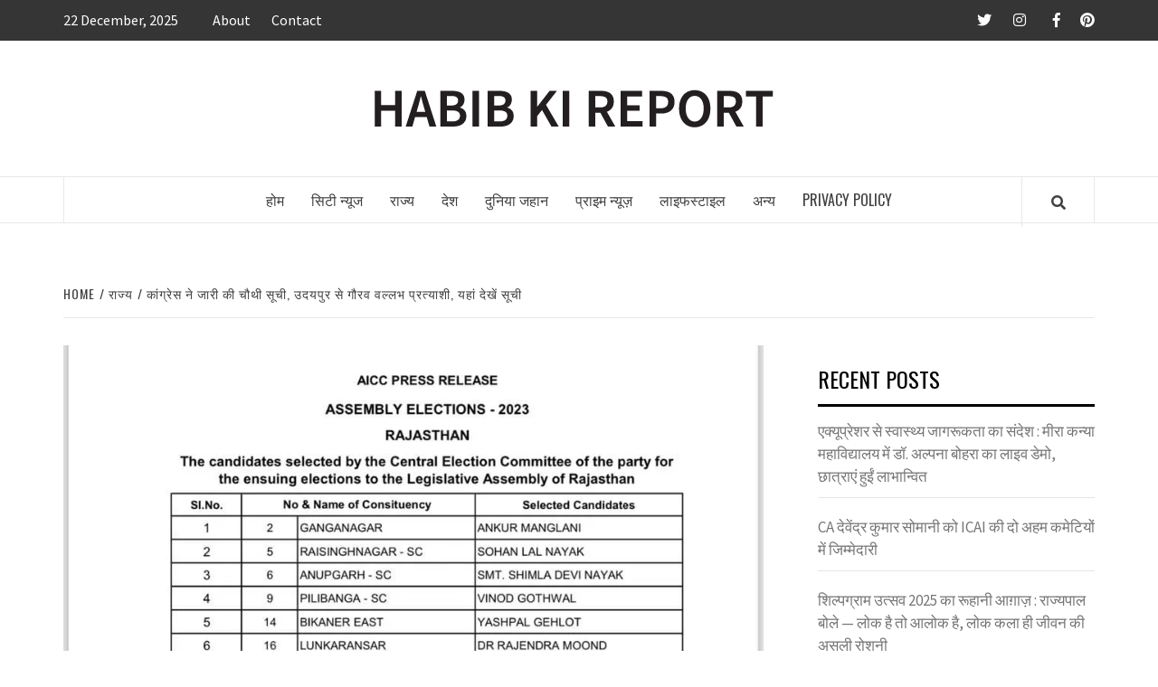

--- FILE ---
content_type: text/html; charset=UTF-8
request_url: https://habibkireport.com/state/congress-released-the-fourth-list-gaurav-vallabh-candidate-from-udaipur-see-the-list-here.html
body_size: 28143
content:
<!doctype html>
<html lang="en-US">
<head>
	<meta name="google-site-verification" content="xp4R2932k7OpN-BV2NS5aq0-0T4DDPOmlXwTyVJUTiM" />
    <meta charset="UTF-8">
    <meta name="viewport" content="width=device-width, initial-scale=1">
    <link rel="profile" href="https://gmpg.org/xfn/11">

    <style id="jetpack-boost-critical-css">@media all{.wp-block-blockspare-blockspare-testimonial .blockspare-main-testimonial-wrapper.blockspare-testimonial-layout-2 .blockspare-block-testimonial-wrap .blockspare-author-wrap{-ms-grid-row:2;-ms-grid-row-span:2;-ms-grid-column:1;-ms-grid-column-span:1;grid-area:2/1/4/2;margin-bottom:0}.wp-block-blockspare-blockspare-testimonial .blockspare-main-testimonial-wrapper.blockspare-testimonial-layout-2 .blockspare-block-testimonial-wrap .blockspare-author-designation{-ms-grid-row:3;-ms-grid-row-span:1;-ms-grid-column:2;-ms-grid-column-span:2;grid-area:3/2/4/4;padding-left:10px}.wp-block-blockspare-blockspare-testimonial .blockspare-main-testimonial-wrapper.blockspare-testimonial-layout-2 .blockspare-block-testimonial-wrap .blockspare-star-rating{-ms-grid-row:2;-ms-grid-row-span:1;-ms-grid-column:2;-ms-grid-column-span:2;grid-area:2/2/3/4;margin-bottom:0}.wp-block-blockspare-blockspare-testimonial .blockspare-main-testimonial-wrapper.blockspare-testimonial-layout-2 .blockspare-block-testimonial-wrap .blockspare-testimonial-content{-ms-grid-row:1;-ms-grid-row-span:1;-ms-grid-column:1;-ms-grid-column-span:5;grid-area:1/1/2/6;margin-bottom:10px;position:relative;padding-bottom:10px}.wp-block-blockspare-blockspare-testimonial.aligncenter .blockspare-main-testimonial-wrapper.blockspare-testimonial-layout-2 .blockspare-block-testimonial-wrap .blockspare-author-wrap{-ms-grid-row:2;-ms-grid-row-span:1;-ms-grid-column:1;-ms-grid-column-span:3;grid-area:2/1/3/4}.wp-block-blockspare-blockspare-testimonial.aligncenter .blockspare-main-testimonial-wrapper.blockspare-testimonial-layout-2 .blockspare-block-testimonial-wrap .blockspare-author-designation{-ms-grid-row:4;-ms-grid-column:1;-ms-grid-column-span:3;grid-area:4/1/4/4;padding-left:0}.wp-block-blockspare-blockspare-testimonial.aligncenter .blockspare-main-testimonial-wrapper.blockspare-testimonial-layout-2 .blockspare-block-testimonial-wrap .blockspare-star-rating{-ms-grid-row:3;-ms-grid-column:1;-ms-grid-column-span:3;grid-area:3/1/3/4;margin-bottom:0;margin-top:10px}.wp-block-blockspare-blockspare-testimonial.aligncenter .blockspare-main-testimonial-wrapper.blockspare-testimonial-layout-2 .blockspare-block-testimonial-wrap .blockspare-testimonial-content{-ms-grid-row:1;-ms-grid-row-span:1;-ms-grid-column:1;-ms-grid-column-span:5;grid-area:1/1/2/6}body.rtl .wp-block-blockspare-blockspare-testimonial.aligncenter .blockspare-main-testimonial-wrapper.blockspare-testimonial-layout-2 .blockspare-block-testimonial-wrap .blockspare-author-wrap{-ms-grid-row:2;-ms-grid-row-span:1;-ms-grid-column:1;-ms-grid-column-span:3;grid-area:2/1/3/4}body.rtl .wp-block-blockspare-blockspare-testimonial.aligncenter .blockspare-main-testimonial-wrapper.blockspare-testimonial-layout-2 .blockspare-block-testimonial-wrap .blockspare-author-designation{-ms-grid-row:4;-ms-grid-column:1;-ms-grid-column-span:3;grid-area:4/1/4/4;padding-left:0}body.rtl .wp-block-blockspare-blockspare-testimonial.aligncenter .blockspare-main-testimonial-wrapper.blockspare-testimonial-layout-2 .blockspare-block-testimonial-wrap .blockspare-star-rating{-ms-grid-row:3;-ms-grid-column:1;-ms-grid-column-span:3;grid-area:3/1/3/4;margin-bottom:0;margin-top:10px}body.rtl .wp-block-blockspare-blockspare-testimonial.aligncenter .blockspare-main-testimonial-wrapper.blockspare-testimonial-layout-2 .blockspare-block-testimonial-wrap .blockspare-testimonial-content{-ms-grid-row:1;-ms-grid-row-span:1;-ms-grid-column:1;-ms-grid-column-span:5;grid-area:1/1/2/6}}@media all{.fa{-moz-osx-font-smoothing:grayscale;-webkit-font-smoothing:antialiased;display:inline-block;font-style:normal;font-variant:normal;text-rendering:auto;line-height:1}.fa-angle-up:before{content:""}.fa-search:before{content:""}@font-face{font-family:"Font Awesome 5 Brands";font-style:normal;font-weight:400}@font-face{font-family:"Font Awesome 5 Free";font-style:normal;font-weight:400}@font-face{font-family:"Font Awesome 5 Free";font-style:normal;font-weight:900}.fa{font-family:"Font Awesome 5 Free"}.fa{font-weight:900}}@media all{ul{box-sizing:border-box}.screen-reader-text{border:0;clip:rect(1px,1px,1px,1px);-webkit-clip-path:inset(50%);clip-path:inset(50%);height:1px;margin:-1px;overflow:hidden;padding:0;position:absolute;width:1px;word-wrap:normal!important}}@media all{.fa{font-family:var(--fa-style-family,"Font Awesome 6 Free");font-weight:var(--fa-style,900)}.fa{-moz-osx-font-smoothing:grayscale;-webkit-font-smoothing:antialiased;display:var(--fa-display,inline-block);font-style:normal;font-variant:normal;line-height:1;text-rendering:auto}.fa-search::before{content:""}.fa-angle-up::before{content:""}@font-face{font-family:"Font Awesome 5 Brands";font-display:block;font-weight:400}@font-face{font-family:"Font Awesome 5 Free";font-display:block;font-weight:900}@font-face{font-family:"Font Awesome 5 Free";font-display:block;font-weight:400}}@media all{h1.entry-title{display:var(--page-title-display)}}@media all{.screen-reader-text{position:absolute;top:-10000em;width:1px;height:1px;margin:-1px;padding:0;overflow:hidden;clip:rect(0,0,0,0);border:0}:root{--page-title-display:block}h1.entry-title{display:var(--page-title-display)}}@media all{.fa{-moz-osx-font-smoothing:grayscale;-webkit-font-smoothing:antialiased;display:inline-block;font-style:normal;font-variant:normal;text-rendering:auto;line-height:1}.fa-angle-up:before{content:""}.fa-search:before{content:""}@font-face{font-family:Font Awesome\ 5 Brands;font-style:normal;font-weight:400}@font-face{font-family:Font Awesome\ 5 Free;font-style:normal;font-weight:400}@font-face{font-family:Font Awesome\ 5 Free;font-style:normal;font-weight:900}.fa{font-family:Font Awesome\ 5 Free}.fa{font-weight:900}}@media all{html{font-family:sans-serif;-webkit-text-size-adjust:100%;-ms-text-size-adjust:100%}body{margin:0}article,aside,header,main,nav{display:block}a{background-color:transparent}h1{margin:.67em 0;font-size:2em}img{border:0}button,input{margin:0;font:inherit;color:inherit}button{overflow:visible}button{text-transform:none}button,input[type=submit]{-webkit-appearance:button}input{line-height:normal}input[type=search]{-webkit-box-sizing:content-box;-moz-box-sizing:content-box;box-sizing:content-box;-webkit-appearance:textfield}input[type=search]::-webkit-search-cancel-button{-webkit-appearance:none}*{-webkit-box-sizing:border-box;-moz-box-sizing:border-box;box-sizing:border-box}html{font-size:10px}body{font-family:"Helvetica Neue",Helvetica,Arial,sans-serif;font-size:14px;line-height:1.42857143;color:#333;background-color:#fff}button,input{font-family:inherit;font-size:inherit;line-height:inherit}a{color:#337ab7;text-decoration:none}img{vertical-align:middle}h1,h2{font-family:inherit;font-weight:500;line-height:1.1;color:inherit}h1,h2{margin-top:20px;margin-bottom:10px}h1{font-size:36px}h2{font-size:30px}p{margin:0 0 10px}.text-center{text-align:center}ul{margin-top:0;margin-bottom:10px}ul ul{margin-bottom:0}.container{padding-right:15px;padding-left:15px;margin-right:auto;margin-left:auto}@media (min-width:768px){.container{width:750px}}@media (min-width:992px){.container{width:970px}}@media (min-width:1200px){.container{width:1170px}}.row{margin-right:-15px;margin-left:-15px}.col-md-12,.col-md-4,.col-md-8,.col-sm-12,.col-xs-12{position:relative;min-height:1px;padding-right:15px;padding-left:15px}.col-xs-12{float:left}.col-xs-12{width:100%}@media (min-width:768px){.col-sm-12{float:left}.col-sm-12{width:100%}}@media (min-width:992px){.col-md-12,.col-md-4,.col-md-8{float:left}.col-md-12{width:100%}.col-md-8{width:66.66666667%}.col-md-4{width:33.33333333%}}label{display:inline-block;max-width:100%;margin-bottom:5px;font-weight:700}input[type=search]{-webkit-box-sizing:border-box;-moz-box-sizing:border-box;box-sizing:border-box}input[type=search]{-webkit-appearance:none}.container:after,.container:before,.row:after,.row:before{display:table;content:" "}.container:after,.row:after{clear:both}.pull-right{float:right!important}@-ms-viewport{width:device-width}}@media all{html{font-family:sans-serif;font-size:100%;-webkit-text-size-adjust:100%;-ms-text-size-adjust:100%;text-rendering:auto;-webkit-font-smoothing:antialiased;-moz-osx-font-smoothing:grayscale}body{margin:0;overflow-x:hidden}article,aside,header,main,nav{display:block}a{background-color:transparent}h1{font-size:2em;margin:.67em 0}img{border:0}button,input{color:inherit;font:inherit;margin:0}button{overflow:visible}button{text-transform:none}button,input[type=submit]{-webkit-appearance:button}input{line-height:normal}input[type=search]::-webkit-search-cancel-button{-webkit-appearance:none}body,button,input{color:#757575;font-family:"Source Sans Pro",sans-serif;font-size:16px;font-size:1rem;line-height:1.5}h1,h2{clear:both;color:#000;font-weight:400}.figure-categories .cat-links,.font-family-1,.main-navigation a,.widget-title,h1,h2{font-family:Oswald,sans-serif}p{margin-bottom:15px}i{font-style:italic}html{box-sizing:border-box}*,:after,:before{box-sizing:inherit}body{background:#fff}ul{margin:0 0 1.5em 3em}ul{list-style:disc}li>ul{margin-bottom:0;margin-left:1.5em}img{height:auto;max-width:100%}button,input[type=submit]{border:1px solid;border-color:#ccc #ccc #bbb;border-radius:3px;font-size:16px;line-height:1;outline:0;padding:.6em 1em .4em}input[type=search]{color:#666;border:1px solid #ccc;border-radius:3px;padding:3px;outline:0}input{height:45px;line-height:45px}.table-block{display:table;width:100%;height:100%}.table-block-child{display:table-cell}.v-center{vertical-align:middle}a{color:#404040;text-decoration:none}.main-navigation{border-top:1px solid;border-bottom:1px solid;margin-bottom:25px;text-align:center}.navigation-container{border-left:1px solid;border-right:1px solid;position:relative}.icon-search{border-left:1px solid;text-align:center;right:0;top:0}.icon-search{position:absolute;line-height:55px;height:55px;width:80px}#af-search-wrap{-webkit-backface-visibility:hidden;backface-visibility:hidden;background:rgba(255,255,255,.94);opacity:0;position:fixed;top:0;left:0;-webkit-transform:translate3d(0,-100%,0);-moz-transform:translate3d(0,-100%,0);-ms-transform:translate3d(0,-100%,0);-o-transform:translate3d(0,-100%,0);transform:translate3d(0,-100%,0);width:100%;height:100%;z-index:999999}.af-search-close span{display:block;position:absolute;left:0;width:60px;top:27px;background:#444;-webkit-transform:rotate(0);-moz-transform:rotate(0);-ms-transform:rotate(0);-o-transform:rotate(0);transform:rotate(0);height:3px}.af-search-close{position:absolute;height:60px;top:60px;right:80px;width:60px}.af-search-close span:first-child{-webkit-transform:rotate(45deg);-moz-transform:rotate(45deg);-ms-transform:rotate(45deg);-o-transform:rotate(45deg);transform:rotate(45deg)}.af-search-close span:nth-child(2){-webkit-transform:rotate(-45deg);-moz-transform:rotate(-45deg);-ms-transform:rotate(-45deg);-o-transform:rotate(-45deg);transform:rotate(-45deg)}.main-navigation .toggle-menu{height:55px;display:none;border:none;background:0 0;margin:auto}.ham{width:23px;height:2px;display:block;margin-left:auto;margin-right:auto;background-color:#282828;position:relative}.ham:after,.ham:before{position:absolute;content:"";width:100%;height:2px;left:0;background-color:#282828}.ham:before{top:-8px}.ham:after{top:8px}.main-navigation .menu>ul{display:inline-block;margin:0 80px;padding:0;list-style:none;vertical-align:top}.main-navigation .menu ul li{position:relative;display:block;float:left}.main-navigation .menu ul li a{text-rendering:optimizeLegibility;font-weight:400;text-transform:uppercase;font-size:16px;line-height:24px;letter-spacing:1px}@media only screen and (min-width:769px){.main-navigation .menu ul.menu>li>a{display:block;padding:15px}}@media only screen and (min-width:1600px){.main-navigation .menu ul li a{font-size:18px}}@media only screen and (min-width:992px){.main-navigation .menu ul ul li{width:260px}.main-navigation .menu ul ul a{border-top:1px solid rgba(0,0,0,.1);display:block;padding:12px 30px;line-height:inherit;position:relative}.main-navigation .menu>ul>li>a:after{content:"";position:absolute;width:100%;height:3px;top:0;left:0;right:0}.main-navigation .menu ul ul a:before{margin-right:10px;position:absolute;left:15px;top:16px;display:inline-block;content:"";font-weight:600}.main-navigation .menu ul ul{background:#fff;position:absolute;text-align:left;visibility:hidden;opacity:0;margin:0 auto;padding:0;-webkit-box-shadow:-1px 2px 5px 0 rgba(0,0,0,.15);-moz-box-shadow:-1px 2px 5px 0 rgba(0,0,0,.15);-ms-box-shadow:-1px 2px 5px 0 rgba(0,0,0,.15);-o-box-shadow:-1px 2px 5px 0 rgba(0,0,0,.15);box-shadow:-1px 2px 5px 0 rgba(0,0,0,.15)}.main-navigation .menu>ul>li>ul{top:120%;left:0}.main-navigation .menu>ul>li:last-child>ul{left:auto;right:0}}.screen-reader-text{border:0;clip:rect(1px,1px,1px,1px);clip-path:inset(50%);height:1px;margin:-1px;overflow:hidden;padding:0;position:absolute!important;width:1px;word-wrap:normal!important}.elegant-widget:after,.elegant-widget:before,.hentry:after,.hentry:before,.main-navigation:after,.main-navigation:before,.site-branding:after,.site-branding:before,.site-content:after,.site-content:before,.site-header:after,.site-header:before{content:"";display:table;table-layout:fixed}.elegant-widget:after,.hentry:after,.main-navigation:after,.site-branding:after,.site-content:after,.site-header:after{clear:both}.widget{margin:0 0 1.5em}.widget-title{font-size:24px;font-weight:500;margin:0 auto 15px;padding:15px 0;position:relative;text-transform:uppercase}#secondary .widget-title,.widget-title-1{border-bottom:3px solid #000;padding-bottom:15px;padding-top:0}header.entry-header h1.entry-title{font-size:36px;line-height:1.4;text-transform:uppercase}.widget ul{list-style:none;padding-left:0;margin-left:0}.widget ul li{padding-bottom:10px}.widget ul li{margin-bottom:10px}.widget_recent_entries li a{border-bottom:1px solid #35373c;display:table;padding-bottom:10px;font-size:17px;position:relative;width:100%}.site-content .widget_recent_entries li a{color:#757575;border-color:#e5e5e5}.widget_recent_entries li:last-child a{border:none}.search-form label .search-field{height:45px;-webkit-border-radius:0;border-radius:0}.search-form .search-submit{border:0;color:#fff;height:45px;line-height:45px;padding:0;padding-left:20px;padding-right:20px;-webkit-border-radius:0;border-radius:0}.af-search-box .search-form{max-width:720px;margin-left:auto;margin-right:auto}.af-search-box .search-form label{width:85%;width:calc(100% - 200px)}.af-search-box .search-form .search-submit{float:right;font-size:24px;width:200px;height:60px;line-height:60px;padding-top:0;padding-bottom:0}.af-search-box .search-form label .search-field{border-width:1px 0 1px 1px;height:60px;line-height:60px;padding:0 15px;width:100%}input.search-submit{background:#313131;border:1px solid #313131;border-radius:0 3px 3px 0;color:#fff;padding:0;height:37px;font-size:13px;width:25%;margin:0}.top-masthead{background:#353535}.top-masthead,.top-masthead a{color:#fff}.topbar-date{margin-right:15px;height:45px;line-height:45px;display:inline-block;padding-right:20px}.top-navigation{display:inline-block}.top-navigation ul{list-style:none;margin:0 auto;padding:0}.top-navigation ul li{display:inline-block}.top-navigation ul li a{display:block;padding-left:10px;padding-right:10px;height:45px;line-height:45px}.top-navigation ul li:first-child a{padding-left:0}.masthead-banner{padding:50px 0}.masthead-banner .site-branding{text-align:center}.site-branding .site-title{font-size:48px;line-height:1.4;margin:0 auto;text-transform:uppercase;font-weight:300;letter-spacing:.28em;display:inline-block}.site-header .site-branding .site-title a{display:block;padding-left:30px;padding-right:30px;font-weight:500}.site-content{background:#fff;margin:40px auto}@media (min-width:768px){.site-content{width:750px}.site-header .site-branding .site-title a{padding-left:5px;padding-right:5px}}@media (min-width:992px){.site-content{width:970px}.site-header .site-branding .site-title a{padding-left:5px;padding-right:5px}}@media (min-width:1200px){.site-content{width:1170px}}@media (min-width:1600px){.container,.site-content{width:1570px}}#primary,#secondary{float:left;padding-left:15px;padding-right:15px}#primary{width:70%}#secondary{width:30%}@media only screen and (min-width:992px){.align-content-left #primary{padding-right:30px}.align-content-left #secondary{padding-left:30px}}@media only screen and (max-width:991px){#primary,#secondary{width:100%}}.figure-categories .cat-links a{display:inline-block;line-height:1}.figure-categories .cat-links a{padding-right:5px;padding-left:5px}.figure-categories-bg .cat-links a{padding:5px 10px}.hentry{margin:0 0 1.5em}.hentry.has-post-thumbnail .header-details-wrapper{margin-left:100px}.hentry.has-post-thumbnail .entry-header-details{margin-top:-52px;background:#fff;padding:30px 0 40px 30px;position:relative}.entry-header-details .entry-title{margin-top:20px;margin-bottom:15px;letter-spacing:.02em}@media only screen and (min-width:1600px){.entry-header-details .entry-title{font-size:48px}}#scroll-up{position:fixed;z-index:8000;bottom:40px;right:20px;display:none;width:50px;height:50px;font-size:28px;line-height:50px;text-align:center;text-decoration:none;opacity:1!important}#scroll-up i{display:inline-block}@media only screen and (max-width:767px){#scroll-up{right:20px;bottom:20px}}.custom-logo-link{display:inline-block}.social-navigation ul li a:after{display:inline-block;font:normal normal normal 14px/1"Font Awesome 5 Brands";font-size:inherit;text-rendering:auto;-webkit-font-smoothing:antialiased;-moz-osx-font-smoothing:grayscale}.main-navigation ul ul a:before{display:inline-block;font:normal normal normal 14px/1"Font Awesome 5 Free";font-size:inherit;text-rendering:auto;-webkit-font-smoothing:antialiased;-moz-osx-font-smoothing:grayscale;font-weight:400}.top-masthead .social-navigation{float:right}.social-navigation ul{list-style:none;margin:0 auto;padding:0;text-align:center}.social-navigation ul li{display:inline-block}.social-navigation ul li a{display:block;width:45px;height:45px;font-size:18px;line-height:40px;position:relative;text-align:center;border-radius:100%}.social-navigation ul li a{width:35px;font-size:16px;text-align:right}.social-navigation ul li a:after{vertical-align:middle}.social-navigation ul a[href*="facebook.com"]:after{content:""}.social-navigation ul a[href*="twitter.com"]:after{content:""}.social-navigation ul a[href*="instagram.com"]:after{content:""}.social-navigation ul a[href*="pinterest.com"]:after{content:""}.icon-search,.main-navigation,.navigation-container,.single.align-content-left #primary,.widget_recent_entries li{border-color:#e8e8e8}.main-navigation{background:#fff}.figure-categories .cat-links a{color:#ff3c36}.figure-categories-bg .cat-links a,.secondary-color,button,input[type=submit]{background:#ff3c36;color:#fff}.figure-categories .cat-links{font-size:12px;font-weight:400;letter-spacing:.05rem;text-transform:uppercase}@media only screen and (max-width:991px){body .top-masthead .social-navigation{float:none}body .top-masthead .social-navigation{margin-bottom:20px}.device-center{text-align:center}}@media only screen and (max-width:767px){.social-navigation ul li a{width:34px;height:34px;font-size:14px;line-height:34px;text-align:center}.hentry.has-post-thumbnail .header-details-wrapper{margin-left:auto}.af-search-box .search-form{width:90%}.af-search-close{top:30px;right:30px}.hentry.has-post-thumbnail .entry-header-details{margin-top:0}.site-header .site-branding .site-title a{padding-left:0;padding-right:0}}@media only screen and (max-width:640px){.topbar-date{margin-right:auto;padding-right:0}.site-branding .site-title{font-size:38px}.af-search-close{top:15px;right:15px}.af-search-box .search-form label{width:100%;padding:0 15px}.af-search-box .search-form label .search-field{border-width:1px}.af-search-box .search-form .search-submit{width:65%;float:none}}.em-breadcrumbs ul{list-style:none;margin:0 auto 30px;padding:0 0 15px;border-bottom:1px solid #e8e8e8}.em-breadcrumbs ul li{display:inline;font-size:14px;letter-spacing:1px;font-weight:400;text-transform:uppercase}.em-breadcrumbs ul .trail-item span{position:relative;padding-left:10px;padding-right:5px}.em-breadcrumbs ul .trail-item.trail-begin span{padding-left:0}.em-breadcrumbs ul li span:before{display:inline-block;content:"/";position:absolute;top:0;left:0}.em-breadcrumbs ul .trail-item.trail-begin span:before{content:none}.main-navigation .menu ul li a,.site-branding .site-title{letter-spacing:0;line-height:1.3}.full-width-image img{width:100%}@media screen and (max-width:992px){.main-navigation .menu ul ul,.main-navigation ul .sub-menu{opacity:1;visibility:visible;-webkit-transform:scaleY(1);-moz-transform:scaleY(1);-ms-transform:scaleY(1);-o-transform:scaleY(1);transform:scaleY(1)}}}</style><meta name='robots' content='index, follow, max-image-preview:large, max-snippet:-1, max-video-preview:-1' />

	<!-- This site is optimized with the Yoast SEO plugin v26.6 - https://yoast.com/wordpress/plugins/seo/ -->
	<title>कांग्रेस ने जारी की चौथी सूची, उदयपुर से गौरव वल्लभ प्रत्याशी, यहां देखें सूची -</title>
	<link rel="canonical" href="https://habibkireport.com/state/congress-released-the-fourth-list-gaurav-vallabh-candidate-from-udaipur-see-the-list-here.html" />
	<meta property="og:locale" content="en_US" />
	<meta property="og:type" content="article" />
	<meta property="og:title" content="कांग्रेस ने जारी की चौथी सूची, उदयपुर से गौरव वल्लभ प्रत्याशी, यहां देखें सूची -" />
	<meta property="og:description" content="उदयपुर। कांग्रेस ने मंगलवार को 56 उम्मीदवारों की सूची जारी की है। उदयपुर से गौरव" />
	<meta property="og:url" content="https://habibkireport.com/state/congress-released-the-fourth-list-gaurav-vallabh-candidate-from-udaipur-see-the-list-here.html" />
	<meta property="article:publisher" content="https://www.facebook.com/habibkireport" />
	<meta property="article:published_time" content="2023-10-31T14:24:25+00:00" />
	<meta property="article:modified_time" content="2023-10-31T14:24:35+00:00" />
	<meta property="og:image" content="https://habibkireport.com/wp-content/uploads/2023/10/IMG-20231031-WA1089-jpg.webp" />
	<meta property="og:image:width" content="928" />
	<meta property="og:image:height" content="1280" />
	<meta property="og:image:type" content="image/jpeg" />
	<meta name="author" content="Habib Ki Report" />
	<meta name="twitter:card" content="summary_large_image" />
	<meta name="twitter:creator" content="@habibkireport" />
	<meta name="twitter:site" content="@habibkireport" />
	<meta name="twitter:label1" content="Written by" />
	<meta name="twitter:data1" content="Habib Ki Report" />
	<script data-jetpack-boost="ignore" type="application/ld+json" class="yoast-schema-graph">{"@context":"https://schema.org","@graph":[{"@type":"WebPage","@id":"https://habibkireport.com/state/congress-released-the-fourth-list-gaurav-vallabh-candidate-from-udaipur-see-the-list-here.html","url":"https://habibkireport.com/state/congress-released-the-fourth-list-gaurav-vallabh-candidate-from-udaipur-see-the-list-here.html","name":"कांग्रेस ने जारी की चौथी सूची, उदयपुर से गौरव वल्लभ प्रत्याशी, यहां देखें सूची -","isPartOf":{"@id":"https://habibkireport.com/#website"},"primaryImageOfPage":{"@id":"https://habibkireport.com/state/congress-released-the-fourth-list-gaurav-vallabh-candidate-from-udaipur-see-the-list-here.html#primaryimage"},"image":{"@id":"https://habibkireport.com/state/congress-released-the-fourth-list-gaurav-vallabh-candidate-from-udaipur-see-the-list-here.html#primaryimage"},"thumbnailUrl":"https://habibkireport.com/wp-content/uploads/2023/10/IMG-20231031-WA1089-jpg.webp","datePublished":"2023-10-31T14:24:25+00:00","dateModified":"2023-10-31T14:24:35+00:00","author":{"@id":"https://habibkireport.com/#/schema/person/65f3826436792829d34b826da7e720b1"},"breadcrumb":{"@id":"https://habibkireport.com/state/congress-released-the-fourth-list-gaurav-vallabh-candidate-from-udaipur-see-the-list-here.html#breadcrumb"},"inLanguage":"en-US","potentialAction":[{"@type":"ReadAction","target":["https://habibkireport.com/state/congress-released-the-fourth-list-gaurav-vallabh-candidate-from-udaipur-see-the-list-here.html"]}]},{"@type":"ImageObject","inLanguage":"en-US","@id":"https://habibkireport.com/state/congress-released-the-fourth-list-gaurav-vallabh-candidate-from-udaipur-see-the-list-here.html#primaryimage","url":"https://habibkireport.com/wp-content/uploads/2023/10/IMG-20231031-WA1089-jpg.webp","contentUrl":"https://habibkireport.com/wp-content/uploads/2023/10/IMG-20231031-WA1089-jpg.webp","width":928,"height":1280},{"@type":"BreadcrumbList","@id":"https://habibkireport.com/state/congress-released-the-fourth-list-gaurav-vallabh-candidate-from-udaipur-see-the-list-here.html#breadcrumb","itemListElement":[{"@type":"ListItem","position":1,"name":"Home","item":"https://habibkireport.com/"},{"@type":"ListItem","position":2,"name":"Blog","item":"https://habibkireport.com/blog"},{"@type":"ListItem","position":3,"name":"कांग्रेस ने जारी की चौथी सूची, उदयपुर से गौरव वल्लभ प्रत्याशी, यहां देखें सूची"}]},{"@type":"WebSite","@id":"https://habibkireport.com/#website","url":"https://habibkireport.com/","name":"","description":"","potentialAction":[{"@type":"SearchAction","target":{"@type":"EntryPoint","urlTemplate":"https://habibkireport.com/?s={search_term_string}"},"query-input":{"@type":"PropertyValueSpecification","valueRequired":true,"valueName":"search_term_string"}}],"inLanguage":"en-US"},{"@type":"Person","@id":"https://habibkireport.com/#/schema/person/65f3826436792829d34b826da7e720b1","name":"Habib Ki Report","image":{"@type":"ImageObject","inLanguage":"en-US","@id":"https://habibkireport.com/#/schema/person/image/","url":"https://secure.gravatar.com/avatar/fe27f4f11b46aa9a5626833a2ee948be40faf1fc629aeb3201615bf9958f773f?s=96&d=mm&r=g","contentUrl":"https://secure.gravatar.com/avatar/fe27f4f11b46aa9a5626833a2ee948be40faf1fc629aeb3201615bf9958f773f?s=96&d=mm&r=g","caption":"Habib Ki Report"},"sameAs":["https://habibkireport.com/"],"url":"https://habibkireport.com/author/habib"}]}</script>
	<!-- / Yoast SEO plugin. -->


<link rel='dns-prefetch' href='//stats.wp.com' />
<link rel='dns-prefetch' href='//www.googletagmanager.com' />
<link rel='dns-prefetch' href='//fonts.googleapis.com' />
<link rel='dns-prefetch' href='//jetpack.wordpress.com' />
<link rel='dns-prefetch' href='//s0.wp.com' />
<link rel='dns-prefetch' href='//public-api.wordpress.com' />
<link rel='dns-prefetch' href='//0.gravatar.com' />
<link rel='dns-prefetch' href='//1.gravatar.com' />
<link rel='dns-prefetch' href='//2.gravatar.com' />
<link rel='dns-prefetch' href='//widgets.wp.com' />
<link rel='dns-prefetch' href='//pagead2.googlesyndication.com' />
<link rel="alternate" type="application/rss+xml" title=" &raquo; Feed" href="https://habibkireport.com/feed" />
<link rel="alternate" type="application/rss+xml" title=" &raquo; Comments Feed" href="https://habibkireport.com/comments/feed" />
<link rel="alternate" type="application/rss+xml" title=" &raquo; कांग्रेस ने जारी की चौथी सूची, उदयपुर से गौरव वल्लभ प्रत्याशी, यहां देखें सूची Comments Feed" href="https://habibkireport.com/state/congress-released-the-fourth-list-gaurav-vallabh-candidate-from-udaipur-see-the-list-here.html/feed" />
<link rel="alternate" title="oEmbed (JSON)" type="application/json+oembed" href="https://habibkireport.com/wp-json/oembed/1.0/embed?url=https%3A%2F%2Fhabibkireport.com%2Fstate%2Fcongress-released-the-fourth-list-gaurav-vallabh-candidate-from-udaipur-see-the-list-here.html" />
<link rel="alternate" title="oEmbed (XML)" type="text/xml+oembed" href="https://habibkireport.com/wp-json/oembed/1.0/embed?url=https%3A%2F%2Fhabibkireport.com%2Fstate%2Fcongress-released-the-fourth-list-gaurav-vallabh-candidate-from-udaipur-see-the-list-here.html&#038;format=xml" />
		<!-- This site uses the Google Analytics by ExactMetrics plugin v8.11.0 - Using Analytics tracking - https://www.exactmetrics.com/ -->
							
			
							<!-- / Google Analytics by ExactMetrics -->
		<noscript><link rel='stylesheet' id='all-css-6909a6338431b353d369cbad3e495fa2' href='https://habibkireport.com/_jb_static/??a8bc6063e1' type='text/css' media='all' /></noscript><link rel='stylesheet' id='all-css-6909a6338431b353d369cbad3e495fa2' href='https://habibkireport.com/_jb_static/??a8bc6063e1' type='text/css' media="not all" data-media="all" onload="this.media=this.dataset.media; delete this.dataset.media; this.removeAttribute( 'onload' );" />
<style id='elegant-magazine-style-inline-css'>


                .top-masthead {
        background: #353535;
        }
        .top-masthead-overlay{
        background: rgba(53,53,53,0.75);
        }
        
                .top-masthead, .top-masthead a {
        color: #ffffff;

        }

    
        .elementor-template-full-width .elementor-section.elementor-section-full_width > .elementor-container,
        .elementor-template-full-width .elementor-section.elementor-section-boxed > .elementor-container{
            max-width: 1570px;
        }
        
/*# sourceURL=elegant-magazine-style-inline-css */
</style>
<style id='awpa-wp-post-author-styles-inline-css'>

                .wp_post_author_widget .wp-post-author-meta .awpa-display-name > a:hover,
                body .wp-post-author-wrap .awpa-display-name > a:hover {
                    color: #b81e1e;
                }
                .wp-post-author-meta .wp-post-author-meta-more-posts a.awpa-more-posts:hover, 
                .awpa-review-field .right-star .awpa-rating-button:not(:disabled):hover {
                    color: #b81e1e;
                    border-color: #b81e1e;
                }
            
/*# sourceURL=awpa-wp-post-author-styles-inline-css */
</style>
<style id='wp-img-auto-sizes-contain-inline-css'>
img:is([sizes=auto i],[sizes^="auto," i]){contain-intrinsic-size:3000px 1500px}
/*# sourceURL=wp-img-auto-sizes-contain-inline-css */
</style>
<style id='wp-emoji-styles-inline-css'>

	img.wp-smiley, img.emoji {
		display: inline !important;
		border: none !important;
		box-shadow: none !important;
		height: 1em !important;
		width: 1em !important;
		margin: 0 0.07em !important;
		vertical-align: -0.1em !important;
		background: none !important;
		padding: 0 !important;
	}
/*# sourceURL=wp-emoji-styles-inline-css */
</style>
<style id='classic-theme-styles-inline-css'>
/*! This file is auto-generated */
.wp-block-button__link{color:#fff;background-color:#32373c;border-radius:9999px;box-shadow:none;text-decoration:none;padding:calc(.667em + 2px) calc(1.333em + 2px);font-size:1.125em}.wp-block-file__button{background:#32373c;color:#fff;text-decoration:none}
/*# sourceURL=/wp-includes/css/classic-themes.min.css */
</style>
<style id='ce4wp-subscribe-style-inline-css'>
.wp-block-ce4wp-subscribe{max-width:840px;margin:0 auto}.wp-block-ce4wp-subscribe .title{margin-bottom:0}.wp-block-ce4wp-subscribe .subTitle{margin-top:0;font-size:0.8em}.wp-block-ce4wp-subscribe .disclaimer{margin-top:5px;font-size:0.8em}.wp-block-ce4wp-subscribe .disclaimer .disclaimer-label{margin-left:10px}.wp-block-ce4wp-subscribe .inputBlock{width:100%;margin-bottom:10px}.wp-block-ce4wp-subscribe .inputBlock input{width:100%}.wp-block-ce4wp-subscribe .inputBlock label{display:inline-block}.wp-block-ce4wp-subscribe .submit-button{margin-top:25px;display:block}.wp-block-ce4wp-subscribe .required-text{display:inline-block;margin:0;padding:0;margin-left:0.3em}.wp-block-ce4wp-subscribe .onSubmission{height:0;max-width:840px;margin:0 auto}.wp-block-ce4wp-subscribe .firstNameSummary .lastNameSummary{text-transform:capitalize}.wp-block-ce4wp-subscribe .ce4wp-inline-notification{display:flex;flex-direction:row;align-items:center;padding:13px 10px;width:100%;height:40px;border-style:solid;border-color:orange;border-width:1px;border-left-width:4px;border-radius:3px;background:rgba(255,133,15,0.1);flex:none;order:0;flex-grow:1;margin:0px 0px}.wp-block-ce4wp-subscribe .ce4wp-inline-warning-text{font-style:normal;font-weight:normal;font-size:16px;line-height:20px;display:flex;align-items:center;color:#571600;margin-left:9px}.wp-block-ce4wp-subscribe .ce4wp-inline-warning-icon{color:orange}.wp-block-ce4wp-subscribe .ce4wp-inline-warning-arrow{color:#571600;margin-left:auto}.wp-block-ce4wp-subscribe .ce4wp-banner-clickable{cursor:pointer}.ce4wp-link{cursor:pointer}

.no-flex{display:block}.sub-header{margin-bottom:1em}


/*# sourceURL=https://habibkireport.com/wp-content/plugins/creative-mail-by-constant-contact/assets/js/block/subscribe.css */
</style>
<style id='jetpack-sharing-buttons-style-inline-css'>
.jetpack-sharing-buttons__services-list{display:flex;flex-direction:row;flex-wrap:wrap;gap:0;list-style-type:none;margin:5px;padding:0}.jetpack-sharing-buttons__services-list.has-small-icon-size{font-size:12px}.jetpack-sharing-buttons__services-list.has-normal-icon-size{font-size:16px}.jetpack-sharing-buttons__services-list.has-large-icon-size{font-size:24px}.jetpack-sharing-buttons__services-list.has-huge-icon-size{font-size:36px}@media print{.jetpack-sharing-buttons__services-list{display:none!important}}.editor-styles-wrapper .wp-block-jetpack-sharing-buttons{gap:0;padding-inline-start:0}ul.jetpack-sharing-buttons__services-list.has-background{padding:1.25em 2.375em}
/*# sourceURL=https://habibkireport.com/wp-content/plugins/jetpack/_inc/blocks/sharing-buttons/view.css */
</style>
<style id='global-styles-inline-css'>
:root{--wp--preset--aspect-ratio--square: 1;--wp--preset--aspect-ratio--4-3: 4/3;--wp--preset--aspect-ratio--3-4: 3/4;--wp--preset--aspect-ratio--3-2: 3/2;--wp--preset--aspect-ratio--2-3: 2/3;--wp--preset--aspect-ratio--16-9: 16/9;--wp--preset--aspect-ratio--9-16: 9/16;--wp--preset--color--black: #000000;--wp--preset--color--cyan-bluish-gray: #abb8c3;--wp--preset--color--white: #ffffff;--wp--preset--color--pale-pink: #f78da7;--wp--preset--color--vivid-red: #cf2e2e;--wp--preset--color--luminous-vivid-orange: #ff6900;--wp--preset--color--luminous-vivid-amber: #fcb900;--wp--preset--color--light-green-cyan: #7bdcb5;--wp--preset--color--vivid-green-cyan: #00d084;--wp--preset--color--pale-cyan-blue: #8ed1fc;--wp--preset--color--vivid-cyan-blue: #0693e3;--wp--preset--color--vivid-purple: #9b51e0;--wp--preset--gradient--vivid-cyan-blue-to-vivid-purple: linear-gradient(135deg,rgb(6,147,227) 0%,rgb(155,81,224) 100%);--wp--preset--gradient--light-green-cyan-to-vivid-green-cyan: linear-gradient(135deg,rgb(122,220,180) 0%,rgb(0,208,130) 100%);--wp--preset--gradient--luminous-vivid-amber-to-luminous-vivid-orange: linear-gradient(135deg,rgb(252,185,0) 0%,rgb(255,105,0) 100%);--wp--preset--gradient--luminous-vivid-orange-to-vivid-red: linear-gradient(135deg,rgb(255,105,0) 0%,rgb(207,46,46) 100%);--wp--preset--gradient--very-light-gray-to-cyan-bluish-gray: linear-gradient(135deg,rgb(238,238,238) 0%,rgb(169,184,195) 100%);--wp--preset--gradient--cool-to-warm-spectrum: linear-gradient(135deg,rgb(74,234,220) 0%,rgb(151,120,209) 20%,rgb(207,42,186) 40%,rgb(238,44,130) 60%,rgb(251,105,98) 80%,rgb(254,248,76) 100%);--wp--preset--gradient--blush-light-purple: linear-gradient(135deg,rgb(255,206,236) 0%,rgb(152,150,240) 100%);--wp--preset--gradient--blush-bordeaux: linear-gradient(135deg,rgb(254,205,165) 0%,rgb(254,45,45) 50%,rgb(107,0,62) 100%);--wp--preset--gradient--luminous-dusk: linear-gradient(135deg,rgb(255,203,112) 0%,rgb(199,81,192) 50%,rgb(65,88,208) 100%);--wp--preset--gradient--pale-ocean: linear-gradient(135deg,rgb(255,245,203) 0%,rgb(182,227,212) 50%,rgb(51,167,181) 100%);--wp--preset--gradient--electric-grass: linear-gradient(135deg,rgb(202,248,128) 0%,rgb(113,206,126) 100%);--wp--preset--gradient--midnight: linear-gradient(135deg,rgb(2,3,129) 0%,rgb(40,116,252) 100%);--wp--preset--font-size--small: 13px;--wp--preset--font-size--medium: 20px;--wp--preset--font-size--large: 36px;--wp--preset--font-size--x-large: 42px;--wp--preset--spacing--20: 0.44rem;--wp--preset--spacing--30: 0.67rem;--wp--preset--spacing--40: 1rem;--wp--preset--spacing--50: 1.5rem;--wp--preset--spacing--60: 2.25rem;--wp--preset--spacing--70: 3.38rem;--wp--preset--spacing--80: 5.06rem;--wp--preset--shadow--natural: 6px 6px 9px rgba(0, 0, 0, 0.2);--wp--preset--shadow--deep: 12px 12px 50px rgba(0, 0, 0, 0.4);--wp--preset--shadow--sharp: 6px 6px 0px rgba(0, 0, 0, 0.2);--wp--preset--shadow--outlined: 6px 6px 0px -3px rgb(255, 255, 255), 6px 6px rgb(0, 0, 0);--wp--preset--shadow--crisp: 6px 6px 0px rgb(0, 0, 0);}:where(.is-layout-flex){gap: 0.5em;}:where(.is-layout-grid){gap: 0.5em;}body .is-layout-flex{display: flex;}.is-layout-flex{flex-wrap: wrap;align-items: center;}.is-layout-flex > :is(*, div){margin: 0;}body .is-layout-grid{display: grid;}.is-layout-grid > :is(*, div){margin: 0;}:where(.wp-block-columns.is-layout-flex){gap: 2em;}:where(.wp-block-columns.is-layout-grid){gap: 2em;}:where(.wp-block-post-template.is-layout-flex){gap: 1.25em;}:where(.wp-block-post-template.is-layout-grid){gap: 1.25em;}.has-black-color{color: var(--wp--preset--color--black) !important;}.has-cyan-bluish-gray-color{color: var(--wp--preset--color--cyan-bluish-gray) !important;}.has-white-color{color: var(--wp--preset--color--white) !important;}.has-pale-pink-color{color: var(--wp--preset--color--pale-pink) !important;}.has-vivid-red-color{color: var(--wp--preset--color--vivid-red) !important;}.has-luminous-vivid-orange-color{color: var(--wp--preset--color--luminous-vivid-orange) !important;}.has-luminous-vivid-amber-color{color: var(--wp--preset--color--luminous-vivid-amber) !important;}.has-light-green-cyan-color{color: var(--wp--preset--color--light-green-cyan) !important;}.has-vivid-green-cyan-color{color: var(--wp--preset--color--vivid-green-cyan) !important;}.has-pale-cyan-blue-color{color: var(--wp--preset--color--pale-cyan-blue) !important;}.has-vivid-cyan-blue-color{color: var(--wp--preset--color--vivid-cyan-blue) !important;}.has-vivid-purple-color{color: var(--wp--preset--color--vivid-purple) !important;}.has-black-background-color{background-color: var(--wp--preset--color--black) !important;}.has-cyan-bluish-gray-background-color{background-color: var(--wp--preset--color--cyan-bluish-gray) !important;}.has-white-background-color{background-color: var(--wp--preset--color--white) !important;}.has-pale-pink-background-color{background-color: var(--wp--preset--color--pale-pink) !important;}.has-vivid-red-background-color{background-color: var(--wp--preset--color--vivid-red) !important;}.has-luminous-vivid-orange-background-color{background-color: var(--wp--preset--color--luminous-vivid-orange) !important;}.has-luminous-vivid-amber-background-color{background-color: var(--wp--preset--color--luminous-vivid-amber) !important;}.has-light-green-cyan-background-color{background-color: var(--wp--preset--color--light-green-cyan) !important;}.has-vivid-green-cyan-background-color{background-color: var(--wp--preset--color--vivid-green-cyan) !important;}.has-pale-cyan-blue-background-color{background-color: var(--wp--preset--color--pale-cyan-blue) !important;}.has-vivid-cyan-blue-background-color{background-color: var(--wp--preset--color--vivid-cyan-blue) !important;}.has-vivid-purple-background-color{background-color: var(--wp--preset--color--vivid-purple) !important;}.has-black-border-color{border-color: var(--wp--preset--color--black) !important;}.has-cyan-bluish-gray-border-color{border-color: var(--wp--preset--color--cyan-bluish-gray) !important;}.has-white-border-color{border-color: var(--wp--preset--color--white) !important;}.has-pale-pink-border-color{border-color: var(--wp--preset--color--pale-pink) !important;}.has-vivid-red-border-color{border-color: var(--wp--preset--color--vivid-red) !important;}.has-luminous-vivid-orange-border-color{border-color: var(--wp--preset--color--luminous-vivid-orange) !important;}.has-luminous-vivid-amber-border-color{border-color: var(--wp--preset--color--luminous-vivid-amber) !important;}.has-light-green-cyan-border-color{border-color: var(--wp--preset--color--light-green-cyan) !important;}.has-vivid-green-cyan-border-color{border-color: var(--wp--preset--color--vivid-green-cyan) !important;}.has-pale-cyan-blue-border-color{border-color: var(--wp--preset--color--pale-cyan-blue) !important;}.has-vivid-cyan-blue-border-color{border-color: var(--wp--preset--color--vivid-cyan-blue) !important;}.has-vivid-purple-border-color{border-color: var(--wp--preset--color--vivid-purple) !important;}.has-vivid-cyan-blue-to-vivid-purple-gradient-background{background: var(--wp--preset--gradient--vivid-cyan-blue-to-vivid-purple) !important;}.has-light-green-cyan-to-vivid-green-cyan-gradient-background{background: var(--wp--preset--gradient--light-green-cyan-to-vivid-green-cyan) !important;}.has-luminous-vivid-amber-to-luminous-vivid-orange-gradient-background{background: var(--wp--preset--gradient--luminous-vivid-amber-to-luminous-vivid-orange) !important;}.has-luminous-vivid-orange-to-vivid-red-gradient-background{background: var(--wp--preset--gradient--luminous-vivid-orange-to-vivid-red) !important;}.has-very-light-gray-to-cyan-bluish-gray-gradient-background{background: var(--wp--preset--gradient--very-light-gray-to-cyan-bluish-gray) !important;}.has-cool-to-warm-spectrum-gradient-background{background: var(--wp--preset--gradient--cool-to-warm-spectrum) !important;}.has-blush-light-purple-gradient-background{background: var(--wp--preset--gradient--blush-light-purple) !important;}.has-blush-bordeaux-gradient-background{background: var(--wp--preset--gradient--blush-bordeaux) !important;}.has-luminous-dusk-gradient-background{background: var(--wp--preset--gradient--luminous-dusk) !important;}.has-pale-ocean-gradient-background{background: var(--wp--preset--gradient--pale-ocean) !important;}.has-electric-grass-gradient-background{background: var(--wp--preset--gradient--electric-grass) !important;}.has-midnight-gradient-background{background: var(--wp--preset--gradient--midnight) !important;}.has-small-font-size{font-size: var(--wp--preset--font-size--small) !important;}.has-medium-font-size{font-size: var(--wp--preset--font-size--medium) !important;}.has-large-font-size{font-size: var(--wp--preset--font-size--large) !important;}.has-x-large-font-size{font-size: var(--wp--preset--font-size--x-large) !important;}
:where(.wp-block-post-template.is-layout-flex){gap: 1.25em;}:where(.wp-block-post-template.is-layout-grid){gap: 1.25em;}
:where(.wp-block-term-template.is-layout-flex){gap: 1.25em;}:where(.wp-block-term-template.is-layout-grid){gap: 1.25em;}
:where(.wp-block-columns.is-layout-flex){gap: 2em;}:where(.wp-block-columns.is-layout-grid){gap: 2em;}
:root :where(.wp-block-pullquote){font-size: 1.5em;line-height: 1.6;}
/*# sourceURL=global-styles-inline-css */
</style>
<noscript><link rel='stylesheet' id='elegant-magazine-google-fonts-css' href='https://fonts.googleapis.com/css?family=Oswald:300,400,700|Source%20Sans%20Pro:400,400i,700,700i&#038;subset=latin,latin-ext' media='all' />
</noscript><link rel='stylesheet' id='elegant-magazine-google-fonts-css' href='https://fonts.googleapis.com/css?family=Oswald:300,400,700|Source%20Sans%20Pro:400,400i,700,700i&#038;subset=latin,latin-ext' media="not all" data-media="all" onload="this.media=this.dataset.media; delete this.dataset.media; this.removeAttribute( 'onload' );" />
<noscript><link rel='stylesheet' id='open-sans-css' href='https://fonts.googleapis.com/css?family=Open+Sans%3A300italic%2C400italic%2C600italic%2C300%2C400%2C600&#038;subset=latin%2Clatin-ext&#038;display=fallback&#038;ver=6.9' media='all' />
</noscript><link rel='stylesheet' id='open-sans-css' href='https://fonts.googleapis.com/css?family=Open+Sans%3A300italic%2C400italic%2C600italic%2C300%2C400%2C600&#038;subset=latin%2Clatin-ext&#038;display=fallback&#038;ver=6.9' media="not all" data-media="all" onload="this.media=this.dataset.media; delete this.dataset.media; this.removeAttribute( 'onload' );" />
<noscript><link rel='stylesheet' id='elementor-gf-local-roboto-css' href='https://habibkireport.com/wp-content/uploads/elementor/google-fonts/css/roboto.css?ver=1742227458' media='all' />
</noscript><link rel='stylesheet' id='elementor-gf-local-roboto-css' href='https://habibkireport.com/wp-content/uploads/elementor/google-fonts/css/roboto.css?ver=1742227458' media="not all" data-media="all" onload="this.media=this.dataset.media; delete this.dataset.media; this.removeAttribute( 'onload' );" />
<noscript><link rel='stylesheet' id='elementor-gf-local-robotoslab-css' href='https://habibkireport.com/wp-content/uploads/elementor/google-fonts/css/robotoslab.css?ver=1742227464' media='all' />
</noscript><link rel='stylesheet' id='elementor-gf-local-robotoslab-css' href='https://habibkireport.com/wp-content/uploads/elementor/google-fonts/css/robotoslab.css?ver=1742227464' media="not all" data-media="all" onload="this.media=this.dataset.media; delete this.dataset.media; this.removeAttribute( 'onload' );" />






<!-- Google tag (gtag.js) snippet added by Site Kit -->
<!-- Google Analytics snippet added by Site Kit -->


<link rel="https://api.w.org/" href="https://habibkireport.com/wp-json/" /><link rel="alternate" title="JSON" type="application/json" href="https://habibkireport.com/wp-json/wp/v2/posts/4264" /><link rel="EditURI" type="application/rsd+xml" title="RSD" href="https://habibkireport.com/xmlrpc.php?rsd" />
<meta name="generator" content="WordPress 6.9" />
<link rel='shortlink' href='https://habibkireport.com/?p=4264' />
<meta name="generator" content="Site Kit by Google 1.168.0" /><meta name="generator" content="performance-lab 4.0.0; plugins: ">
<style id="simple-banner-hide" type="text/css">.simple-banner{display:none;}</style><style id="simple-banner-background-color" type="text/css">.simple-banner{background: #024985;}</style><style id="simple-banner-text-color" type="text/css">.simple-banner .simple-banner-text{color: #ffffff;}</style><style id="simple-banner-link-color" type="text/css">.simple-banner .simple-banner-text a{color:#f16521;}</style><style id="simple-banner-z-index" type="text/css">.simple-banner{z-index: 99999;}</style><style id="simple-banner-site-custom-css-dummy" type="text/css"></style>	<style>img#wpstats{display:none}</style>
		<!-- Analytics by WP Statistics - https://wp-statistics.com -->
<link rel="pingback" href="https://habibkireport.com/xmlrpc.php">
<!-- Google AdSense meta tags added by Site Kit -->
<meta name="google-adsense-platform-account" content="ca-host-pub-2644536267352236">
<meta name="google-adsense-platform-domain" content="sitekit.withgoogle.com">
<!-- End Google AdSense meta tags added by Site Kit -->
<meta name="generator" content="Elementor 3.33.6; features: additional_custom_breakpoints; settings: css_print_method-external, google_font-enabled, font_display-swap">
			<style>
				.e-con.e-parent:nth-of-type(n+4):not(.e-lazyloaded):not(.e-no-lazyload),
				.e-con.e-parent:nth-of-type(n+4):not(.e-lazyloaded):not(.e-no-lazyload) * {
					background-image: none !important;
				}
				@media screen and (max-height: 1024px) {
					.e-con.e-parent:nth-of-type(n+3):not(.e-lazyloaded):not(.e-no-lazyload),
					.e-con.e-parent:nth-of-type(n+3):not(.e-lazyloaded):not(.e-no-lazyload) * {
						background-image: none !important;
					}
				}
				@media screen and (max-height: 640px) {
					.e-con.e-parent:nth-of-type(n+2):not(.e-lazyloaded):not(.e-no-lazyload),
					.e-con.e-parent:nth-of-type(n+2):not(.e-lazyloaded):not(.e-no-lazyload) * {
						background-image: none !important;
					}
				}
			</style>
			        <style type="text/css">
                        .site-title a,
            .site-description {
                color: #000000;
            }

                    </style>
        
<!-- Google AdSense snippet added by Site Kit -->


<!-- End Google AdSense snippet added by Site Kit -->
<link rel="icon" href="https://habibkireport.com/wp-content/uploads/2025/11/cropped-logo-habib-1-32x32.png" sizes="32x32" />
<link rel="icon" href="https://habibkireport.com/wp-content/uploads/2025/11/cropped-logo-habib-1-192x192.png" sizes="192x192" />
<link rel="apple-touch-icon" href="https://habibkireport.com/wp-content/uploads/2025/11/cropped-logo-habib-1-180x180.png" />
<meta name="msapplication-TileImage" content="https://habibkireport.com/wp-content/uploads/2025/11/cropped-logo-habib-1-270x270.png" />
		<style type="text/css" id="wp-custom-css">
			.no-gutter .no-gutter-col {
  padding-left: 5px;
  padding-right: 5px;
}

.slick-slide {
  margin: 0 5px;
}

.adcenter {
  display: block;
  margin-left: auto;
  margin-right: auto;
  margin-bottom: 20px;
	
		</style>
		</head>

<body data-rsssl=1 class="wp-singular post-template-default single single-post postid-4264 single-format-standard wp-theme-hkr jps-theme-hkr align-content-left disable-default-home-content elementor-default elementor-kit-479">



<div id="page" class="site">
    <a class="skip-link screen-reader-text" href="#content">Skip to content</a>
            <div class="top-masthead ">
            <div class="container">
                <div class="row">
                                            <div class="col-xs-12 col-sm-12 col-md-8 device-center">
                                                                    <span class="topbar-date">
                                        22 December, 2025                                    </span>

                               
                                <div class="top-navigation"><ul id="top-menu" class="menu"><li id="menu-item-901" class="menu-item menu-item-type-post_type menu-item-object-page menu-item-901"><a href="https://habibkireport.com/about">About</a></li>
<li id="menu-item-902" class="menu-item menu-item-type-post_type menu-item-object-page menu-item-902"><a href="https://habibkireport.com/contact">Contact</a></li>
</ul></div>                        </div>
                                                                <div class="col-xs-12 col-sm-12 col-md-4 pull-right">
                            <div class="social-navigation"><ul id="social-menu" class="menu"><li id="menu-item-852" class="menu-item menu-item-type-custom menu-item-object-custom menu-item-852"><a href="https://twitter.com/habibkireport/"><span class="screen-reader-text">twitter</span></a></li>
<li id="menu-item-854" class="menu-item menu-item-type-custom menu-item-object-custom menu-item-854"><a href="https://www.instagram.com/habibkireport/"><span class="screen-reader-text">Instagram</span></a></li>
<li id="menu-item-853" class="menu-item menu-item-type-custom menu-item-object-custom menu-item-853"><a href="https://www.facebook.com/habibkireport"><span class="screen-reader-text">Facebook</span></a></li>
<li id="menu-item-885" class="menu-item menu-item-type-custom menu-item-object-custom menu-item-885"><a href="https://in.pinterest.com/habibkireport/"><span class="screen-reader-text">Pinterest</span></a></li>
</ul></div>                        </div>
                                    </div>
            </div>
        </div> <!--    Topbar Ends-->
        <header id="masthead" class="site-header">
        		<!--
		<img src="https://habibkireport.com/wp-content/uploads/2023/11/1-jpeg.webp" alt="Advt" class="adcenter">
		-->
        <div class="masthead-banner " data-background="">
            <div class="container">
                <div class="row">
                    <div class="col-md-12">
                        <div class="site-branding">
							<a href="https://habibkireport.com/" class="custom-logo-link" rel="home" aria-current="page"><img src="https://i0.wp.com/habibkireport.com/wp-content/uploads/2023/06/HabibK.png" onmouseover="this.src='https://habibkireport.com/wp-content/uploads/2023/06/HabibR.png';" onmouseout="this.src='https://i0.wp.com/habibkireport.com/wp-content/uploads/2023/06/HabibK.png';" class="custom-logo has-transparency" alt="Habib Ki Report" decoding="async" sizes="(max-width: 450px) 100vw, 450px" data-has-transparency="true" data-dominant-color="231f20" style="--dominant-color: #231f20;" width="450" height="50">
							</a>
							
                                                            <p class="site-title font-family-1">
                                    <a href="https://habibkireport.com/" rel="home"></a>
                                </p>
                            
                                                    </div>
                    </div>
                </div>
            </div>
        </div>
        <nav id="site-navigation" class="main-navigation">
            <div class="container">
                <div class="row">
                    <div class="col-md-12">
                        <div class="navigation-container">
                                                        <span class="af-search-click icon-search">
                                <a href="#"><i class="fa fa-search"></i></a>
                            </span>
                            <button class="toggle-menu" aria-controls="primary-menu">
                                <span class="screen-reader-text">Primary Menu</span>
                                 <i class="ham"></i>
                            </button>
                            <div class="menu main-menu"><ul id="primary-menu" class="menu"><li id="menu-item-234" class="menu-item menu-item-type-post_type menu-item-object-page menu-item-home menu-item-234"><a href="https://habibkireport.com/">होम</a></li>
<li id="menu-item-579" class="menu-item menu-item-type-taxonomy menu-item-object-category menu-item-579"><a href="https://habibkireport.com/category/city-news">सिटी न्यूज</a></li>
<li id="menu-item-584" class="menu-item menu-item-type-taxonomy menu-item-object-category current-post-ancestor current-menu-parent current-post-parent menu-item-584"><a href="https://habibkireport.com/category/state">राज्य</a></li>
<li id="menu-item-894" class="menu-item menu-item-type-taxonomy menu-item-object-category menu-item-894"><a href="https://habibkireport.com/category/desh">देश</a></li>
<li id="menu-item-893" class="menu-item menu-item-type-taxonomy menu-item-object-category menu-item-893"><a href="https://habibkireport.com/category/duniya">दुनिया जहान</a></li>
<li id="menu-item-583" class="menu-item menu-item-type-taxonomy menu-item-object-category menu-item-583"><a href="https://habibkireport.com/category/prime-news">प्राइम न्यूज़</a></li>
<li id="menu-item-585" class="menu-item menu-item-type-taxonomy menu-item-object-category menu-item-585"><a href="https://habibkireport.com/category/life-style">लाइफस्टाइल</a></li>
<li id="menu-item-900" class="menu-item menu-item-type-custom menu-item-object-custom menu-item-has-children menu-item-900"><a href="#">अन्य</a>
<ul class="sub-menu">
	<li id="menu-item-580" class="menu-item menu-item-type-taxonomy menu-item-object-category menu-item-580"><a href="https://habibkireport.com/category/faith">आस्था</a></li>
	<li id="menu-item-581" class="menu-item menu-item-type-taxonomy menu-item-object-category menu-item-581"><a href="https://habibkireport.com/category/tech-knowledge">टेक ज्ञान</a></li>
	<li id="menu-item-587" class="menu-item menu-item-type-taxonomy menu-item-object-category menu-item-587"><a href="https://habibkireport.com/category/sports">स्पोर्ट्स</a></li>
</ul>
</li>
<li id="menu-item-20379" class="menu-item menu-item-type-post_type menu-item-object-page menu-item-privacy-policy menu-item-20379"><a rel="privacy-policy" href="https://habibkireport.com/privacy-policy">Privacy Policy</a></li>
</ul></div>                        </div>
                    </div>
                </div>
            </div>
        </nav>
		<!--  ADVT 

		<img src="https://habibkireport.com/wp-content/uploads/2024/01/lsm-jpeg.webp" alt="Advt" class="adcenter">
	-->
    </header>

    <div id="af-search-wrap">
        <div class="af-search-box table-block">
            <div class="table-block-child v-center text-center">
                <form role="search" method="get" class="search-form" action="https://habibkireport.com/">
				<label>
					<span class="screen-reader-text">Search for:</span>
					<input type="search" class="search-field" placeholder="Search &hellip;" value="" name="s" />
				</label>
				<input type="submit" class="search-submit" value="Search" />
			</form>            </div>
        </div>
        <div class="af-search-close af-search-click">
            <span></span>
            <span></span>
        </div>
    </div>

        <div id="content" class="site-content">
    

        <div class="em-breadcrumbs font-family-1">
            <div class="container">
                <div class="row">
                    <div class="col-sm-12">
                        <div role="navigation" aria-label="Breadcrumbs" class="breadcrumb-trail breadcrumbs" itemprop="breadcrumb"><ul class="trail-items" itemscope itemtype="http://schema.org/BreadcrumbList"><meta name="numberOfItems" content="3" /><meta name="itemListOrder" content="Ascending" /><li itemprop="itemListElement" itemscope itemtype="http://schema.org/ListItem" class="trail-item trail-begin"><a href="https://habibkireport.com" rel="home" itemprop="item"><span itemprop="name">Home</span></a><meta itemprop="position" content="1" /></li><li itemprop="itemListElement" itemscope itemtype="http://schema.org/ListItem" class="trail-item"><a href="https://habibkireport.com/category/state" itemprop="item"><span itemprop="name">राज्य</span></a><meta itemprop="position" content="2" /></li><li itemprop="itemListElement" itemscope itemtype="http://schema.org/ListItem" class="trail-item trail-end"><a href="https://habibkireport.com/state/congress-released-the-fourth-list-gaurav-vallabh-candidate-from-udaipur-see-the-list-here.html" itemprop="item"><span itemprop="name">कांग्रेस ने जारी की चौथी सूची, उदयपुर से गौरव वल्लभ प्रत्याशी, यहां देखें सूची</span></a><meta itemprop="position" content="3" /></li></ul></div>                    </div>
                </div>
            </div>
        </div>


   
    <div id="primary" class="content-area">
        <main id="main" class="site-main">

                            <article id="post-4264" class="post-4264 post type-post status-publish format-standard has-post-thumbnail hentry category-featured-news category-state tag-bjp tag-cmo tag-congress tag-election tag-pmo tag-rajasthan">
                    <header class="entry-header">
                    <div class="post-thumbnail full-width-image">
                    <img width="928" height="1280" src="https://habibkireport.com/wp-content/uploads/2023/10/IMG-20231031-WA1089-jpg.webp" class="attachment-elegant-magazine-featured size-elegant-magazine-featured wp-post-image" alt="" decoding="async" srcset="https://habibkireport.com/wp-content/uploads/2023/10/IMG-20231031-WA1089-jpg.webp 928w, https://habibkireport.com/wp-content/uploads/2023/10/IMG-20231031-WA1089-218x300.webp 218w, https://habibkireport.com/wp-content/uploads/2023/10/IMG-20231031-WA1089-742x1024.webp 742w, https://habibkireport.com/wp-content/uploads/2023/10/IMG-20231031-WA1089-768x1059.webp 768w" sizes="(max-width: 928px) 100vw, 928px" />                </div>
            
            <div class="header-details-wrapper">
        <div class="entry-header-details">
                                        <div class="figure-categories figure-categories-bg">
                                        <span class="cat-links"> <a href="https://habibkireport.com/category/featured-news" rel="category tag">Featured News</a>&nbsp<a href="https://habibkireport.com/category/state" rel="category tag">राज्य</a></span>                </div>
                        <h1 class="entry-title">कांग्रेस ने जारी की चौथी सूची, उदयपुर से गौरव वल्लभ प्रत्याशी, यहां देखें सूची</h1>                                        <div class="post-item-metadata entry-meta">
                            <span class="item-metadata posts-author">
            <span class="">By</span>
                           <a href="https://habibkireport.com/author/habib">
                    Habib Ki Report                </a>
                        </span>
        <span class="">/</span>
        <span class="item-metadata posts-date">
            31 October, 2023        </span>
                        </div>
                    </div>
    </div>
</header><!-- .entry-header -->





                    <div class="entry-content-wrap">
                                        <div class="entry-content">
                
<p>उदयपुर। कांग्रेस ने मंगलवार को 56 उम्मीदवारों की सूची जारी की है। उदयपुर से गौरव वल्लभ को कांग्रेस ने प्रत्याशी बनाया है। गौरव वल्लभ कांग्रेस के राष्ट्रीय प्रवक्ता हैं। गोगुंदा से मांगीलाल गरासिया कांग्रेस के प्रत्याशी है।</p>



<figure class="wp-block-image size-large"><img fetchpriority="high" decoding="async" width="742" height="1024" src="https://habibkireport.com/wp-content/uploads/2023/10/IMG-20231031-WA1089-1-742x1024.webp" alt="" class="wp-image-4263" srcset="https://habibkireport.com/wp-content/uploads/2023/10/IMG-20231031-WA1089-1-742x1024.webp 742w, https://habibkireport.com/wp-content/uploads/2023/10/IMG-20231031-WA1089-1-218x300.webp 218w, https://habibkireport.com/wp-content/uploads/2023/10/IMG-20231031-WA1089-1-768x1059.webp 768w, https://habibkireport.com/wp-content/uploads/2023/10/IMG-20231031-WA1089-1-jpg.webp 928w" sizes="(max-width: 742px) 100vw, 742px" /></figure>



<figure class="wp-block-image size-large"><img decoding="async" width="723" height="1024" src="https://habibkireport.com/wp-content/uploads/2023/10/IMG-20231031-WA1080-723x1024.webp" alt="" class="wp-image-4262" srcset="https://habibkireport.com/wp-content/uploads/2023/10/IMG-20231031-WA1080-723x1024.webp 723w, https://habibkireport.com/wp-content/uploads/2023/10/IMG-20231031-WA1080-212x300.webp 212w, https://habibkireport.com/wp-content/uploads/2023/10/IMG-20231031-WA1080-768x1087.webp 768w, https://habibkireport.com/wp-content/uploads/2023/10/IMG-20231031-WA1080-jpg.webp 904w" sizes="(max-width: 723px) 100vw, 723px" /></figure>
        <h3 class="awpa-title">About Author</h3>
                        <div class="wp-post-author-wrap wp-post-author-shortcode left">
                                                                <div class="awpa-tab-content active" id="2_awpa-tab1">
                                    <div class="wp-post-author">
            <div class="awpa-img awpa-author-block square">
                <a href="https://habibkireport.com/author/habib"><img alt='' src='https://secure.gravatar.com/avatar/fe27f4f11b46aa9a5626833a2ee948be40faf1fc629aeb3201615bf9958f773f?s=150&#038;d=mm&#038;r=g' srcset='https://secure.gravatar.com/avatar/fe27f4f11b46aa9a5626833a2ee948be40faf1fc629aeb3201615bf9958f773f?s=300&#038;d=mm&#038;r=g 2x' class='avatar avatar-150 photo' height='150' width='150' /></a>
               
               
            </div>
            <div class="wp-post-author-meta awpa-author-block">
                <h4 class="awpa-display-name">
                    <a href="https://habibkireport.com/author/habib">Habib Ki Report</a>
                    
                </h4>
                

                
                <div class="wp-post-author-meta-bio">
                                    </div>
                <div class="wp-post-author-meta-more-posts">
                    <p class="awpa-more-posts round">
                        <a href="https://habibkireport.com/author/habib" class="awpa-more-posts">See author&#039;s posts</a>
                    </p>
                </div>
                                    <ul class="awpa-contact-info round">
                                                    
                                <li class="awpa-website-li">
                                    <a href="https://habibkireport.com/" class="awpa-website awpa-icon-website"></a>
                                </li>
                                                                                                                                                                                        </ul>
                            </div>
        </div>

                                </div>
                                                            </div>
                                                    <div class="post-item-metadata entry-meta">
                        <span class="tags-links">Tags: <a href="https://habibkireport.com/tag/bjp" rel="tag">bjp</a>, <a href="https://habibkireport.com/tag/cmo" rel="tag">CMO</a>, <a href="https://habibkireport.com/tag/congress" rel="tag">congress</a>, <a href="https://habibkireport.com/tag/election" rel="tag">election</a>, <a href="https://habibkireport.com/tag/pmo" rel="tag">pmo</a>, <a href="https://habibkireport.com/tag/rajasthan" rel="tag">rajasthan</a></span>                    </div>
                                            </div><!-- .entry-content -->
            <footer class="entry-footer">
                            </footer>


    

<div class="em-reated-posts clearfix">
            <h2 class="related-title">
            You may also like        </h2>
        <ul>
                    <li>
                <h3 class="article-title"><a href="https://habibkireport.com/city-news/acupressure-for-health-awareness-dr-alpana-bohra-live-demonstration-at-meera-girls-college-students-benefit.html" rel="bookmark">एक्यूप्रेशर से स्वास्थ्य जागरूकता का संदेश : मीरा कन्या महाविद्यालय में डॉ. अल्पना बोहरा का लाइव डेमो, छात्राएं हुईं लाभान्वित</a>
            </h3>                <div class="grid-item-metadata">
                            <span class="item-metadata posts-author">
            <span class="">By</span>
                           <a href="https://habibkireport.com/author/habib">
                    Habib Ki Report                </a>
                        </span>
        <span class="">/</span>
        <span class="item-metadata posts-date">
            22 December, 2025        </span>
                        </div>
            </li>
                    <li>
                <h3 class="article-title"><a href="https://habibkireport.com/city-news/ca-devendra-kumar-somani-has-been-given-responsibilities-in-two-important-committees-of-icai.html" rel="bookmark">CA देवेंद्र कुमार सोमानी को ICAI की दो अहम कमेटियों में जिम्मेदारी</a>
            </h3>                <div class="grid-item-metadata">
                            <span class="item-metadata posts-author">
            <span class="">By</span>
                           <a href="https://habibkireport.com/author/habib">
                    Habib Ki Report                </a>
                        </span>
        <span class="">/</span>
        <span class="item-metadata posts-date">
            22 December, 2025        </span>
                        </div>
            </li>
                    <li>
                <h3 class="article-title"><a href="https://habibkireport.com/city-news/shilpgram-festival-2025-begins-with-a-spiritual-touch-governor-says-where-there-is-folk-there-is-light-folk-art-is-the-true-light-of-life.html" rel="bookmark">शिल्पग्राम उत्सव 2025 का रूहानी आग़ाज़ : राज्यपाल बोले — लोक है तो आलोक है, लोक कला ही जीवन की असली रोशनी</a>
            </h3>                <div class="grid-item-metadata">
                            <span class="item-metadata posts-author">
            <span class="">By</span>
                           <a href="https://habibkireport.com/author/habib">
                    Habib Ki Report                </a>
                        </span>
        <span class="">/</span>
        <span class="item-metadata posts-date">
            22 December, 2025        </span>
                        </div>
            </li>
                    <li>
                <h3 class="article-title"><a href="https://habibkireport.com/city-news/narayan-seva-sansthans-massive-free-food-and-clothing-distribution-camp-provides-relief-to-over-5000-needy-individuals.html" rel="bookmark">नारायण सेवा संस्थान का विशाल निःशुल्क अन्नदान एवं वस्त्र वितरण शिविर, 5000 से अधिक जरूरतमंदों को मिली राहत</a>
            </h3>                <div class="grid-item-metadata">
                            <span class="item-metadata posts-author">
            <span class="">By</span>
                           <a href="https://habibkireport.com/author/hkrcadm">
                    Habib Ki report                </a>
                        </span>
        <span class="">/</span>
        <span class="item-metadata posts-date">
            21 December, 2025        </span>
                        </div>
            </li>
                    <li>
                <h3 class="article-title"><a href="https://habibkireport.com/city-news/in-udaipur-the-community-protested-on-the-streets-after-a-scooter-rider-was-murdered-demanding-that-the-accuseds-houses-be-demolished-with-bulldozers-and-that-the-victims-family-receive-one-cror.html" rel="bookmark">उदयपुर में स्कूटी सवार की हत्या पर समाज ने सड़कों पर प्रदर्शन किया: आरोपियों के घर बुलडोजर, परिवार के लिए एक करोड़ रुपए की मांग</a>
            </h3>                <div class="grid-item-metadata">
                            <span class="item-metadata posts-author">
            <span class="">By</span>
                           <a href="https://habibkireport.com/author/habib">
                    Habib Ki Report                </a>
                        </span>
        <span class="">/</span>
        <span class="item-metadata posts-date">
            20 December, 2025        </span>
                        </div>
            </li>
            </ul>
</div>



	<nav class="navigation post-navigation" aria-label="Posts">
		<h2 class="screen-reader-text">Post navigation</h2>
		<div class="nav-links"><div class="nav-previous"><a href="https://habibkireport.com/city-news/voter-awareness-campaign-encouraging-voting-with-songs-in-the-moonlight.html" rel="prev">मतदाता जागरूकता अभियान : धवल चांदनी में गीतों की फुहार से मतदान की मनुहार</a></div><div class="nav-next"><a href="https://habibkireport.com/sports/vidya-bhavan-public-school-students-qualify-for-cbse-national-chess-competition.html" rel="next">विद्याभवन पब्लिक स्कूल के छात्रों ने किया सीबीएसई राष्ट्रीय शतरंज प्रतियोगिता के लिये क्वालीफाई</a></div></div>
	</nav>
<div id="comments" class="comments-area">

	
		<div id="respond" class="comment-respond">
			<h3 id="reply-title" class="comment-reply-title">Leave a Reply<small><a rel="nofollow" id="cancel-comment-reply-link" href="/state/congress-released-the-fourth-list-gaurav-vallabh-candidate-from-udaipur-see-the-list-here.html#respond" style="display:none;">Cancel reply</a></small></h3>			<form id="commentform" class="comment-form">
				<iframe
					title="Comment Form"
					src="https://jetpack.wordpress.com/jetpack-comment/?blogid=219651719&#038;postid=4264&#038;comment_registration=1&#038;require_name_email=1&#038;stc_enabled=0&#038;stb_enabled=0&#038;show_avatars=1&#038;avatar_default=mystery&#038;greeting=Leave+a+Reply&#038;jetpack_comments_nonce=d0a4bb983e&#038;greeting_reply=Leave+a+Reply+to+%25s&#038;color_scheme=light&#038;lang=en_US&#038;jetpack_version=15.3.1&#038;iframe_unique_id=1&#038;show_cookie_consent=10&#038;has_cookie_consent=0&#038;is_current_user_subscribed=0&#038;token_key=%3Bnormal%3B&#038;sig=2ad5ff7f3e40b508757616a9dc13b8bbca43fe60#parent=https%3A%2F%2Fhabibkireport.com%2Fstate%2Fcongress-released-the-fourth-list-gaurav-vallabh-candidate-from-udaipur-see-the-list-here.html"
											name="jetpack_remote_comment"
						style="width:100%; height: 315px; border:0;"
										class="jetpack_remote_comment"
					id="jetpack_remote_comment"
					sandbox="allow-same-origin allow-top-navigation allow-scripts allow-forms allow-popups"
				>
									</iframe>
									<!--[if !IE]><!-->
					
					<!--<![endif]-->
							</form>
		</div>

		
		<input type="hidden" name="comment_parent" id="comment_parent" value="" />

		
</div><!-- #comments -->
                    </div>
                </article>
            
        </main><!-- #main -->
    </div><!-- #primary -->



<aside id="secondary" class="widget-area">
    <div class="theiaStickySidebar">
	    <div id="custom_html-13" class="widget_text widget elegant-widget widget_custom_html"><div class="textwidget custom-html-widget"></div></div>
		<div id="recent-posts-2" class="widget elegant-widget widget_recent_entries">
		<h2 class="widget-title widget-title-1"><span>Recent Posts</span></h2>
		<ul>
											<li>
					<a href="https://habibkireport.com/city-news/acupressure-for-health-awareness-dr-alpana-bohra-live-demonstration-at-meera-girls-college-students-benefit.html">एक्यूप्रेशर से स्वास्थ्य जागरूकता का संदेश : मीरा कन्या महाविद्यालय में डॉ. अल्पना बोहरा का लाइव डेमो, छात्राएं हुईं लाभान्वित</a>
									</li>
											<li>
					<a href="https://habibkireport.com/city-news/ca-devendra-kumar-somani-has-been-given-responsibilities-in-two-important-committees-of-icai.html">CA देवेंद्र कुमार सोमानी को ICAI की दो अहम कमेटियों में जिम्मेदारी</a>
									</li>
											<li>
					<a href="https://habibkireport.com/city-news/shilpgram-festival-2025-begins-with-a-spiritual-touch-governor-says-where-there-is-folk-there-is-light-folk-art-is-the-true-light-of-life.html">शिल्पग्राम उत्सव 2025 का रूहानी आग़ाज़ : राज्यपाल बोले — लोक है तो आलोक है, लोक कला ही जीवन की असली रोशनी</a>
									</li>
											<li>
					<a href="https://habibkireport.com/crime/the-very-lap-she-played-in-became-her-executioner-father-becomes-daughter-killer.html">जिस गोद में खेली, उसी ने गला काट दिया : पिता बना बेटी का कातिल</a>
									</li>
											<li>
					<a href="https://habibkireport.com/city-news/narayan-seva-sansthans-massive-free-food-and-clothing-distribution-camp-provides-relief-to-over-5000-needy-individuals.html">नारायण सेवा संस्थान का विशाल निःशुल्क अन्नदान एवं वस्त्र वितरण शिविर, 5000 से अधिक जरूरतमंदों को मिली राहत</a>
									</li>
					</ul>

		</div><div id="text-4" class="widget elegant-widget widget_text">			<div class="textwidget"></div>
		</div>    </div>
</aside><!-- #secondary -->


</div>



<footer class="site-footer">
        <div class="primary-footer">
        <div class="container">
            <div class="row">
                <div class="col-sm-12">
                    <div class="row">
                                                            <div class="primary-footer-area footer-first-widgets-section col-md-4 col-sm-12">
                                    <section class="widget-area">
                                            <div id="text-2" class="widget elegant-widget widget_text"><h2 class="widget-title widget-title-1">About</h2>			<div class="textwidget"><p><strong>हबीब की रिपोर्ट</strong> राजस्थान के पाठकों का मंच है। हमारा मकसद आपको समय से पहले सही सूचनाएं देना है। पाठकों की मांग को उठाना और समस्याओं को आखिरी पड़ाव तक पहुंचाना प्रमुख उद्देश्य है। <a href="https://habibkireport.com/about/">more&#8230;</a></p>
</div>
		</div>                                    </section>
                                </div>
                            
                                                    <div class="primary-footer-area footer-second-widgets-section col-md-4 col-sm-12">
                                <section class="widget-area">
                                    <div id="nav_menu-1" class="widget elegant-widget widget_nav_menu"><h2 class="widget-title widget-title-1">Quick Links</h2><div class="menu-top-menu-container"><ul id="menu-top-menu" class="menu"><li class="menu-item menu-item-type-post_type menu-item-object-page menu-item-901"><a href="https://habibkireport.com/about">About</a></li>
<li class="menu-item menu-item-type-post_type menu-item-object-page menu-item-902"><a href="https://habibkireport.com/contact">Contact</a></li>
</ul></div></div>                                </section>
                            </div>
                        
                                                    <div class="primary-footer-area footer-third-widgets-section col-md-4 col-sm-12">
                                <section class="widget-area">
                                    <div id="text-3" class="widget elegant-widget widget_text"><h2 class="widget-title widget-title-1">Contact</h2>			<div class="textwidget"><p>email : <a href="mailto:habibkireport@gmail.com">habibkireport@gmail.com</a></p>
</div>
		</div>                                </section>
                            </div>
                                            </div>
                </div>
            </div>
        </div>
    </div>
        <div class="footer-logo-branding">
        <div class="container">
            <div class="row">
                <div class="col-sm-12">
                    <div class="footer-logo">
                        <div class="site-branding">
                                                        <h3 class="site-title font-family-1">
                                <a href="https://habibkireport.com/" rel="home"></a>
                            </h3>
                                                    </div>
                    </div>
                </div>
            </div>
        </div>
    </div>
        <div class="secondary-footer">
        <div class="container">
            <div class="row">
                                                    <div class="col-sm-12">
                        <div class="footer-social-wrapper">
                            <div class="social-navigation"><ul id="social-menu" class="menu"><li class="menu-item menu-item-type-custom menu-item-object-custom menu-item-852"><a href="https://twitter.com/habibkireport/"><span class="screen-reader-text">twitter</span></a></li>
<li class="menu-item menu-item-type-custom menu-item-object-custom menu-item-854"><a href="https://www.instagram.com/habibkireport/"><span class="screen-reader-text">Instagram</span></a></li>
<li class="menu-item menu-item-type-custom menu-item-object-custom menu-item-853"><a href="https://www.facebook.com/habibkireport"><span class="screen-reader-text">Facebook</span></a></li>
<li class="menu-item menu-item-type-custom menu-item-object-custom menu-item-885"><a href="https://in.pinterest.com/habibkireport/"><span class="screen-reader-text">Pinterest</span></a></li>
</ul></div>                        </div>
                    </div>
                            </div>
        </div>
    </div>
        <div class="site-info">
        <div class="container">
            <div class="row">
                <div class="col-sm-12">
                                                                Copyright &copy; All rights reserved.                                        <span class="sep"> | </span>
                    Theme: <a href="https://afthemes.com/products/elegant-magazine/">Elegant Magazine</a> by <a href="https://afthemes.com/">AF themes</a>.                </div>
            </div>
        </div>
    </div>
</footer>
</div>
<a id="scroll-up" class="secondary-color">
    <i class="fa fa-angle-up"></i>
</a>

<div class="simple-banner simple-banner-text" style="display:none !important"></div>		<div class="jetpack-instant-search__widget-area" style="display: none">
					</div>
		    
			
					
		

































<script data-jetpack-boost="ignore" id="wp-emoji-settings" type="application/json">
{"baseUrl":"https://s.w.org/images/core/emoji/17.0.2/72x72/","ext":".png","svgUrl":"https://s.w.org/images/core/emoji/17.0.2/svg/","svgExt":".svg","source":{"concatemoji":"https://habibkireport.com/wp-includes/js/wp-emoji-release.min.js?ver=6.9"}}
</script>

		
		
<script src="//www.googletagmanager.com/gtag/js?id=G-LETYC7RE6L"  data-cfasync="false" data-wpfc-render="false" type="text/javascript" async></script><script data-cfasync="false" data-wpfc-render="false" type="text/javascript">
				var em_version = '8.11.0';
				var em_track_user = true;
				var em_no_track_reason = '';
								var ExactMetricsDefaultLocations = {"page_location":"https:\/\/habibkireport.com\/state\/congress-released-the-fourth-list-gaurav-vallabh-candidate-from-udaipur-see-the-list-here.html\/"};
								if ( typeof ExactMetricsPrivacyGuardFilter === 'function' ) {
					var ExactMetricsLocations = (typeof ExactMetricsExcludeQuery === 'object') ? ExactMetricsPrivacyGuardFilter( ExactMetricsExcludeQuery ) : ExactMetricsPrivacyGuardFilter( ExactMetricsDefaultLocations );
				} else {
					var ExactMetricsLocations = (typeof ExactMetricsExcludeQuery === 'object') ? ExactMetricsExcludeQuery : ExactMetricsDefaultLocations;
				}

								var disableStrs = [
										'ga-disable-G-LETYC7RE6L',
									];

				/* Function to detect opted out users */
				function __gtagTrackerIsOptedOut() {
					for (var index = 0; index < disableStrs.length; index++) {
						if (document.cookie.indexOf(disableStrs[index] + '=true') > -1) {
							return true;
						}
					}

					return false;
				}

				/* Disable tracking if the opt-out cookie exists. */
				if (__gtagTrackerIsOptedOut()) {
					for (var index = 0; index < disableStrs.length; index++) {
						window[disableStrs[index]] = true;
					}
				}

				/* Opt-out function */
				function __gtagTrackerOptout() {
					for (var index = 0; index < disableStrs.length; index++) {
						document.cookie = disableStrs[index] + '=true; expires=Thu, 31 Dec 2099 23:59:59 UTC; path=/';
						window[disableStrs[index]] = true;
					}
				}

				if ('undefined' === typeof gaOptout) {
					function gaOptout() {
						__gtagTrackerOptout();
					}
				}
								window.dataLayer = window.dataLayer || [];

				window.ExactMetricsDualTracker = {
					helpers: {},
					trackers: {},
				};
				if (em_track_user) {
					function __gtagDataLayer() {
						dataLayer.push(arguments);
					}

					function __gtagTracker(type, name, parameters) {
						if (!parameters) {
							parameters = {};
						}

						if (parameters.send_to) {
							__gtagDataLayer.apply(null, arguments);
							return;
						}

						if (type === 'event') {
														parameters.send_to = exactmetrics_frontend.v4_id;
							var hookName = name;
							if (typeof parameters['event_category'] !== 'undefined') {
								hookName = parameters['event_category'] + ':' + name;
							}

							if (typeof ExactMetricsDualTracker.trackers[hookName] !== 'undefined') {
								ExactMetricsDualTracker.trackers[hookName](parameters);
							} else {
								__gtagDataLayer('event', name, parameters);
							}
							
						} else {
							__gtagDataLayer.apply(null, arguments);
						}
					}

					__gtagTracker('js', new Date());
					__gtagTracker('set', {
						'developer_id.dNDMyYj': true,
											});
					if ( ExactMetricsLocations.page_location ) {
						__gtagTracker('set', ExactMetricsLocations);
					}
										__gtagTracker('config', 'G-LETYC7RE6L', {"forceSSL":"true","link_attribution":"true"} );
										window.gtag = __gtagTracker;										(function () {
						/* https://developers.google.com/analytics/devguides/collection/analyticsjs/ */
						/* ga and __gaTracker compatibility shim. */
						var noopfn = function () {
							return null;
						};
						var newtracker = function () {
							return new Tracker();
						};
						var Tracker = function () {
							return null;
						};
						var p = Tracker.prototype;
						p.get = noopfn;
						p.set = noopfn;
						p.send = function () {
							var args = Array.prototype.slice.call(arguments);
							args.unshift('send');
							__gaTracker.apply(null, args);
						};
						var __gaTracker = function () {
							var len = arguments.length;
							if (len === 0) {
								return;
							}
							var f = arguments[len - 1];
							if (typeof f !== 'object' || f === null || typeof f.hitCallback !== 'function') {
								if ('send' === arguments[0]) {
									var hitConverted, hitObject = false, action;
									if ('event' === arguments[1]) {
										if ('undefined' !== typeof arguments[3]) {
											hitObject = {
												'eventAction': arguments[3],
												'eventCategory': arguments[2],
												'eventLabel': arguments[4],
												'value': arguments[5] ? arguments[5] : 1,
											}
										}
									}
									if ('pageview' === arguments[1]) {
										if ('undefined' !== typeof arguments[2]) {
											hitObject = {
												'eventAction': 'page_view',
												'page_path': arguments[2],
											}
										}
									}
									if (typeof arguments[2] === 'object') {
										hitObject = arguments[2];
									}
									if (typeof arguments[5] === 'object') {
										Object.assign(hitObject, arguments[5]);
									}
									if ('undefined' !== typeof arguments[1].hitType) {
										hitObject = arguments[1];
										if ('pageview' === hitObject.hitType) {
											hitObject.eventAction = 'page_view';
										}
									}
									if (hitObject) {
										action = 'timing' === arguments[1].hitType ? 'timing_complete' : hitObject.eventAction;
										hitConverted = mapArgs(hitObject);
										__gtagTracker('event', action, hitConverted);
									}
								}
								return;
							}

							function mapArgs(args) {
								var arg, hit = {};
								var gaMap = {
									'eventCategory': 'event_category',
									'eventAction': 'event_action',
									'eventLabel': 'event_label',
									'eventValue': 'event_value',
									'nonInteraction': 'non_interaction',
									'timingCategory': 'event_category',
									'timingVar': 'name',
									'timingValue': 'value',
									'timingLabel': 'event_label',
									'page': 'page_path',
									'location': 'page_location',
									'title': 'page_title',
									'referrer' : 'page_referrer',
								};
								for (arg in args) {
																		if (!(!args.hasOwnProperty(arg) || !gaMap.hasOwnProperty(arg))) {
										hit[gaMap[arg]] = args[arg];
									} else {
										hit[arg] = args[arg];
									}
								}
								return hit;
							}

							try {
								f.hitCallback();
							} catch (ex) {
							}
						};
						__gaTracker.create = newtracker;
						__gaTracker.getByName = newtracker;
						__gaTracker.getAll = function () {
							return [];
						};
						__gaTracker.remove = noopfn;
						__gaTracker.loaded = true;
						window['__gaTracker'] = __gaTracker;
					})();
									} else {
										console.log("");
					(function () {
						function __gtagTracker() {
							return null;
						}

						window['__gtagTracker'] = __gtagTracker;
						window['gtag'] = __gtagTracker;
					})();
									}
			</script><script type="text/javascript" src="https://habibkireport.com/wp-includes/js/jquery/jquery.min.js?ver=3.7.1" id="jquery-core-js"></script><script type='text/javascript' src='https://habibkireport.com/_jb_static/??85a26778eb'></script><script type="text/javascript" id="simple-banner-script-js-before">
/* <![CDATA[ */
const simpleBannerScriptParams = {"pro_version_enabled":"","debug_mode":"","id":4264,"version":"3.1.2","banner_params":[{"hide_simple_banner":"yes","simple_banner_prepend_element":"","simple_banner_position":"","header_margin":"","header_padding":"","wp_body_open_enabled":"","wp_body_open":true,"simple_banner_z_index":"","simple_banner_text":"<a href=\"https:\/\/youradlink.com\" target=\"_blank\">  <img src=\"https:\/\/habibkireport.com\/wp-content\/uploads\/2025\/10\/WhatsApp-Image-2025-10-19-at-7.39.56-PM.jpeg\" alt=\"Ad Banner\" style=\"max-height:60px\"><\/a>","disabled_on_current_page":false,"disabled_pages_array":[],"is_current_page_a_post":true,"disabled_on_posts":"","simple_banner_disabled_page_paths":"","simple_banner_font_size":"","simple_banner_color":"","simple_banner_text_color":"","simple_banner_link_color":"","simple_banner_close_color":"","simple_banner_custom_css":"","simple_banner_scrolling_custom_css":"","simple_banner_text_custom_css":"","simple_banner_button_css":"","site_custom_css":"","keep_site_custom_css":"","site_custom_js":"","keep_site_custom_js":"","close_button_enabled":"","close_button_expiration":"","close_button_cookie_set":false,"current_date":{"date":"2025-12-22 03:56:27.154932","timezone_type":3,"timezone":"UTC"},"start_date":{"date":"2025-12-22 03:56:27.154945","timezone_type":3,"timezone":"UTC"},"end_date":{"date":"2025-12-22 03:56:27.154958","timezone_type":3,"timezone":"UTC"},"simple_banner_start_after_date":"","simple_banner_remove_after_date":"","simple_banner_insert_inside_element":""}]}
//# sourceURL=simple-banner-script-js-before
/* ]]> */
</script><script type="text/javascript" src="https://habibkireport.com/wp-content/plugins/simple-banner/simple-banner.js?ver=3.1.2" id="simple-banner-script-js"></script><script type='text/javascript' src='https://habibkireport.com/wp-content/plugins/wp-post-author/assets/js/awpa-frontend-scripts.js?m=1765382660'></script><script type="text/javascript" src="https://www.googletagmanager.com/gtag/js?id=GT-NNQ5VVZ" id="google_gtagjs-js" async></script><script type="text/javascript" id="google_gtagjs-js-after">
/* <![CDATA[ */
window.dataLayer = window.dataLayer || [];function gtag(){dataLayer.push(arguments);}
gtag("set","linker",{"domains":["habibkireport.com"]});
gtag("js", new Date());
gtag("set", "developer_id.dZTNiMT", true);
gtag("config", "GT-NNQ5VVZ");
//# sourceURL=google_gtagjs-js-after
/* ]]> */
</script><script id="simple-banner-site-custom-js-dummy" type="text/javascript"></script><script type="text/javascript" async="async" src="https://pagead2.googlesyndication.com/pagead/js/adsbygoogle.js?client=ca-pub-1933963021229136&amp;host=ca-host-pub-2644536267352236" crossorigin="anonymous"></script><script>
						document.addEventListener('DOMContentLoaded', function () {
							var commentForms = document.getElementsByClassName('jetpack_remote_comment');
							for (var i = 0; i < commentForms.length; i++) {
								commentForms[i].allowTransparency = false;
								commentForms[i].scrolling = 'no';
							}
						});
					</script><script type="speculationrules">
{"prefetch":[{"source":"document","where":{"and":[{"href_matches":"/*"},{"not":{"href_matches":["/wp-*.php","/wp-admin/*","/wp-content/uploads/*","/wp-content/*","/wp-content/plugins/*","/wp-content/themes/hkr/*","/*\\?(.+)"]}},{"not":{"selector_matches":"a[rel~=\"nofollow\"]"}},{"not":{"selector_matches":".no-prefetch, .no-prefetch a"}}]},"eagerness":"conservative"}]}
</script><script type="text/html" id='tmpl-upload-preview'>
    <div class="fpsml-file-preview-row">
    <span class="fpsml-file-preview-column"><img src="{{data.media_url}}"/></span>
    <span class="fpsml-file-preview-column">{{data.media_name}}</span>
    <span class="fpsml-file-preview-column">{{data.media_size}}</span>
    <span class="fpsml-file-preview-column"><input type="button" class="fpsml-media-delete-button" data-media-id='{{data.media_id}}' data-media-key='{{data.media_key}}' value="Delete"/></span>
</div></script><script type="text/javascript">
      function blockspareBlocksShare(url, title, w, h) {
        var left = (window.innerWidth / 2) - (w / 2);
        var top = (window.innerHeight / 2) - (h / 2);
        return window.open(url, title, 'toolbar=no, location=no, directories=no, status=no, menubar=no, scrollbars=no, resizable=no, copyhistory=no, width=600, height=600, top=' + top + ', left=' + left);
      }
    </script><script>
				const lazyloadRunObserver = () => {
					const lazyloadBackgrounds = document.querySelectorAll( `.e-con.e-parent:not(.e-lazyloaded)` );
					const lazyloadBackgroundObserver = new IntersectionObserver( ( entries ) => {
						entries.forEach( ( entry ) => {
							if ( entry.isIntersecting ) {
								let lazyloadBackground = entry.target;
								if( lazyloadBackground ) {
									lazyloadBackground.classList.add( 'e-lazyloaded' );
								}
								lazyloadBackgroundObserver.unobserve( entry.target );
							}
						});
					}, { rootMargin: '200px 0px 200px 0px' } );
					lazyloadBackgrounds.forEach( ( lazyloadBackground ) => {
						lazyloadBackgroundObserver.observe( lazyloadBackground );
					} );
				};
				const events = [
					'DOMContentLoaded',
					'elementor/lazyload/observe',
				];
				events.forEach( ( event ) => {
					document.addEventListener( event, lazyloadRunObserver );
				} );
			</script><script>window.addEventListener( 'load', function() {
				document.querySelectorAll( 'link' ).forEach( function( e ) {'not all' === e.media && e.dataset.media && ( e.media = e.dataset.media, delete e.dataset.media );} );
				var e = document.getElementById( 'jetpack-boost-critical-css' );
				e && ( e.media = 'not all' );
			} );</script><script type="text/javascript" id="ce4wp_form_submit-js-extra">
/* <![CDATA[ */
var ce4wp_form_submit_data = {"siteUrl":"https://habibkireport.com","url":"https://habibkireport.com/wp-admin/admin-ajax.php","nonce":"38119ae588","listNonce":"8d96be1d8c","activatedNonce":"75a54ee8da"};
//# sourceURL=ce4wp_form_submit-js-extra
/* ]]> */
</script><script type='text/javascript' src='https://habibkireport.com/_jb_static/??8c5d006f17'></script><script type="text/javascript" src="https://habibkireport.com/wp-includes/js/dist/i18n.min.js?ver=c26c3dc7bed366793375" id="wp-i18n-js"></script><script type="text/javascript" id="wp-i18n-js-after">
/* <![CDATA[ */
wp.i18n.setLocaleData( { 'text direction\u0004ltr': [ 'ltr' ] } );
//# sourceURL=wp-i18n-js-after
/* ]]> */
</script><script type='text/javascript' src='https://habibkireport.com/wp-content/plugins/contact-form-7/includes/swv/js/index.js?m=1764518651'></script><script type="text/javascript" id="contact-form-7-js-before">
/* <![CDATA[ */
var wpcf7 = {
    "api": {
        "root": "https:\/\/habibkireport.com\/wp-json\/",
        "namespace": "contact-form-7\/v1"
    },
    "cached": 1
};
//# sourceURL=contact-form-7-js-before
/* ]]> */
</script><script type="text/javascript" src="https://habibkireport.com/wp-content/plugins/contact-form-7/includes/js/index.js?ver=6.1.4" id="contact-form-7-js"></script><script type="text/javascript" src="https://habibkireport.com/wp-content/plugins/jetpack-boost/jetpack_vendor/automattic/jetpack-assets/build/i18n-loader.js?minify=true&amp;ver=517685b2423141b3a0a3" id="wp-jp-i18n-loader-js"></script><script type="text/javascript" id="wp-jp-i18n-loader-js-after">
/* <![CDATA[ */
wp.jpI18nLoader.state = {"baseUrl":"https://habibkireport.com/wp-content/languages/","locale":"en_US","domainMap":{"jetpack-admin-ui":"plugins/jetpack-boost","jetpack-assets":"plugins/jetpack-boost","jetpack-boost-core":"plugins/jetpack-boost","jetpack-boost-speed-score":"plugins/jetpack-boost","jetpack-config":"plugins/jetpack-boost","jetpack-connection":"plugins/jetpack-boost","jetpack-explat":"plugins/jetpack-boost","jetpack-image-cdn":"plugins/jetpack-boost","jetpack-ip":"plugins/jetpack-boost","jetpack-jitm":"plugins/jetpack-boost","jetpack-licensing":"plugins/jetpack-boost","jetpack-my-jetpack":"plugins/jetpack-boost","jetpack-password-checker":"plugins/jetpack-boost","jetpack-plugin-deactivation":"plugins/jetpack-boost","jetpack-plugins-installer":"plugins/jetpack-boost","jetpack-protect-models":"plugins/jetpack-boost","jetpack-protect-status":"plugins/jetpack-boost","jetpack-schema":"plugins/jetpack-boost","jetpack-sync":"plugins/jetpack-boost","jetpack-wp-js-data-sync":"plugins/jetpack-boost","jetpack-account-protection":"plugins/jetpack","jetpack-backup-pkg":"plugins/jetpack","jetpack-blaze":"plugins/jetpack","jetpack-block-delimiter":"plugins/jetpack","jetpack-classic-theme-helper":"plugins/jetpack","jetpack-compat":"plugins/jetpack","jetpack-external-connections":"plugins/jetpack","jetpack-external-media":"plugins/jetpack","jetpack-forms":"plugins/jetpack","jetpack-import":"plugins/jetpack","jetpack-jwt":"plugins/jetpack","jetpack-masterbar":"plugins/jetpack","jetpack-newsletter":"plugins/jetpack","jetpack-paypal-payments":"plugins/jetpack","jetpack-post-list":"plugins/jetpack","jetpack-publicize-pkg":"plugins/jetpack","jetpack-search-pkg":"plugins/jetpack","jetpack-stats":"plugins/jetpack","jetpack-stats-admin":"plugins/jetpack","jetpack-subscribers-dashboard":"plugins/jetpack","jetpack-videopress-pkg":"plugins/jetpack","jetpack-waf":"plugins/jetpack","woocommerce-analytics":"plugins/jetpack"},"domainPaths":{"jetpack-admin-ui":"jetpack_vendor/automattic/jetpack-admin-ui/","jetpack-assets":"jetpack_vendor/automattic/jetpack-assets/","jetpack-boost-core":"jetpack_vendor/automattic/jetpack-boost-core/","jetpack-boost-speed-score":"jetpack_vendor/automattic/jetpack-boost-speed-score/","jetpack-config":"jetpack_vendor/automattic/jetpack-config/","jetpack-connection":"jetpack_vendor/automattic/jetpack-connection/","jetpack-explat":"jetpack_vendor/automattic/jetpack-explat/","jetpack-image-cdn":"jetpack_vendor/automattic/jetpack-image-cdn/","jetpack-ip":"jetpack_vendor/automattic/jetpack-ip/","jetpack-jitm":"jetpack_vendor/automattic/jetpack-jitm/","jetpack-licensing":"jetpack_vendor/automattic/jetpack-licensing/","jetpack-my-jetpack":"jetpack_vendor/automattic/jetpack-my-jetpack/","jetpack-password-checker":"jetpack_vendor/automattic/jetpack-password-checker/","jetpack-plugin-deactivation":"jetpack_vendor/automattic/jetpack-plugin-deactivation/","jetpack-plugins-installer":"jetpack_vendor/automattic/jetpack-plugins-installer/","jetpack-protect-models":"jetpack_vendor/automattic/jetpack-protect-models/","jetpack-protect-status":"jetpack_vendor/automattic/jetpack-protect-status/","jetpack-schema":"jetpack_vendor/automattic/jetpack-schema/","jetpack-sync":"jetpack_vendor/automattic/jetpack-sync/","jetpack-wp-js-data-sync":"jetpack_vendor/automattic/jetpack-wp-js-data-sync/","jetpack-account-protection":"jetpack_vendor/automattic/jetpack-account-protection/","jetpack-backup-pkg":"jetpack_vendor/automattic/jetpack-backup/","jetpack-blaze":"jetpack_vendor/automattic/jetpack-blaze/","jetpack-block-delimiter":"jetpack_vendor/automattic/block-delimiter/","jetpack-classic-theme-helper":"jetpack_vendor/automattic/jetpack-classic-theme-helper/","jetpack-compat":"jetpack_vendor/automattic/jetpack-compat/","jetpack-external-connections":"jetpack_vendor/automattic/jetpack-external-connections/","jetpack-external-media":"jetpack_vendor/automattic/jetpack-external-media/","jetpack-forms":"jetpack_vendor/automattic/jetpack-forms/","jetpack-import":"jetpack_vendor/automattic/jetpack-import/","jetpack-jwt":"jetpack_vendor/automattic/jetpack-jwt/","jetpack-masterbar":"jetpack_vendor/automattic/jetpack-masterbar/","jetpack-newsletter":"jetpack_vendor/automattic/jetpack-newsletter/","jetpack-paypal-payments":"jetpack_vendor/automattic/jetpack-paypal-payments/","jetpack-post-list":"jetpack_vendor/automattic/jetpack-post-list/","jetpack-publicize-pkg":"jetpack_vendor/automattic/jetpack-publicize/","jetpack-search-pkg":"jetpack_vendor/automattic/jetpack-search/","jetpack-stats":"jetpack_vendor/automattic/jetpack-stats/","jetpack-stats-admin":"jetpack_vendor/automattic/jetpack-stats-admin/","jetpack-subscribers-dashboard":"jetpack_vendor/automattic/jetpack-subscribers-dashboard/","jetpack-videopress-pkg":"jetpack_vendor/automattic/jetpack-videopress/","jetpack-waf":"jetpack_vendor/automattic/jetpack-waf/","woocommerce-analytics":"jetpack_vendor/automattic/woocommerce-analytics/"}};
//# sourceURL=wp-jp-i18n-loader-js-after
/* ]]> */
</script><script type='text/javascript' src='https://habibkireport.com/_jb_static/??f9965cc907'></script><script type="text/javascript" id="jetpack-instant-search-js-before">
/* <![CDATA[ */
var JetpackInstantSearchOptions=JSON.parse(decodeURIComponent("%7B%22overlayOptions%22%3A%7B%22colorTheme%22%3A%22light%22%2C%22enableInfScroll%22%3Atrue%2C%22enableFilteringOpensOverlay%22%3Atrue%2C%22enablePostDate%22%3Atrue%2C%22enableSort%22%3Atrue%2C%22highlightColor%22%3A%22%23FFC%22%2C%22overlayTrigger%22%3A%22submit%22%2C%22resultFormat%22%3A%22expanded%22%2C%22showPoweredBy%22%3Atrue%2C%22defaultSort%22%3A%22relevance%22%2C%22excludedPostTypes%22%3A%5B%5D%7D%2C%22homeUrl%22%3A%22https%3A%5C%2F%5C%2Fhabibkireport.com%22%2C%22locale%22%3A%22en-US%22%2C%22postsPerPage%22%3A10%2C%22siteId%22%3A219651719%2C%22postTypes%22%3A%7B%22post%22%3A%7B%22singular_name%22%3A%22Post%22%2C%22name%22%3A%22Posts%22%7D%2C%22page%22%3A%7B%22singular_name%22%3A%22Page%22%2C%22name%22%3A%22Pages%22%7D%2C%22attachment%22%3A%7B%22singular_name%22%3A%22Media%22%2C%22name%22%3A%22Media%22%7D%2C%22e-landing-page%22%3A%7B%22singular_name%22%3A%22Landing%20Page%22%2C%22name%22%3A%22Landing%20Pages%22%7D%2C%22bs_templates%22%3A%7B%22singular_name%22%3A%22My%20Patterns%22%2C%22name%22%3A%22My%20Patterns%22%7D%2C%22elespare_builder%22%3A%7B%22singular_name%22%3A%22Elespare%20item%22%2C%22name%22%3A%22Elespare%20Header%20Footer%22%7D%7D%2C%22webpackPublicPath%22%3A%22https%3A%5C%2F%5C%2Fhabibkireport.com%5C%2Fwp-content%5C%2Fplugins%5C%2Fjetpack%5C%2Fjetpack_vendor%5C%2Fautomattic%5C%2Fjetpack-search%5C%2Fbuild%5C%2Finstant-search%5C%2F%22%2C%22isPhotonEnabled%22%3Afalse%2C%22isFreePlan%22%3Atrue%2C%22apiRoot%22%3A%22https%3A%5C%2F%5C%2Fhabibkireport.com%5C%2Fwp-json%5C%2F%22%2C%22apiNonce%22%3A%228a49889785%22%2C%22isPrivateSite%22%3Afalse%2C%22isWpcom%22%3Afalse%2C%22hasOverlayWidgets%22%3Afalse%2C%22widgets%22%3A%5B%5D%2C%22widgetsOutsideOverlay%22%3A%5B%5D%2C%22hasNonSearchWidgets%22%3Afalse%2C%22preventTrackingCookiesReset%22%3Afalse%7D"));
//# sourceURL=jetpack-instant-search-js-before
/* ]]> */
</script><script type="text/javascript" src="https://habibkireport.com/wp-content/plugins/jetpack/jetpack_vendor/automattic/jetpack-search/build/instant-search/jp-search.js?minify=false&amp;ver=a9cf87fff4e38de9bc98" id="jetpack-instant-search-js"></script><script type="text/javascript" src="//stats.wp.com/w.js?ver=202552" id="jp-tracks-js"></script><script type="text/javascript" id="tptn_tracker-js-extra">
/* <![CDATA[ */
var ajax_tptn_tracker = {"ajax_url":"https://habibkireport.com/","top_ten_id":"4264","top_ten_blog_id":"1","activate_counter":"11","top_ten_debug":"0","tptn_rnd":"1532060698"};
//# sourceURL=tptn_tracker-js-extra
/* ]]> */
</script><script type='text/javascript' src='https://habibkireport.com/_jb_static/??523c729d7d'></script><script type="text/javascript" src="https://habibkireport.com/wp-includes/js/dist/vendor/react.min.js?ver=18.3.1.1" id="react-js"></script><script type='text/javascript' src='https://habibkireport.com/_jb_static/??95a2e7482f'></script><script type="text/javascript" src="https://habibkireport.com/wp-includes/js/dist/vendor/react-dom.min.js?ver=18.3.1.1" id="react-dom-js"></script><script type='text/javascript' src='https://habibkireport.com/_jb_static/??820b97f343'></script><script type="text/javascript" src="https://habibkireport.com/wp-includes/js/dist/keycodes.min.js?ver=34c8fb5e7a594a1c8037" id="wp-keycodes-js"></script><script type='text/javascript' src='https://habibkireport.com/_jb_static/??3e43da12ca'></script><script type="text/javascript" src="https://habibkireport.com/wp-includes/js/dist/data.min.js?ver=f940198280891b0b6318" id="wp-data-js"></script><script type="text/javascript" id="wp-data-js-after">
/* <![CDATA[ */
( function() {
	var userId = 0;
	var storageKey = "WP_DATA_USER_" + userId;
	wp.data
		.use( wp.data.plugins.persistence, { storageKey: storageKey } );
} )();
//# sourceURL=wp-data-js-after
/* ]]> */
</script><script type='text/javascript' src='https://habibkireport.com/_jb_static/??53fbf0b217'></script><script type="text/javascript" src="https://habibkireport.com/wp-includes/js/dist/a11y.min.js?ver=cb460b4676c94bd228ed" id="wp-a11y-js"></script><script type="text/javascript" src="https://habibkireport.com/wp-includes/js/dist/rich-text.min.js?ver=5bdbb44f3039529e3645" id="wp-rich-text-js"></script><script type='text/javascript' src='https://habibkireport.com/_jb_static/??261f0dea93'></script><script type="text/javascript" src="https://habibkireport.com/wp-includes/js/dist/blocks.min.js?ver=de131db49fa830bc97da" id="wp-blocks-js"></script><script type="text/javascript" src="https://habibkireport.com/wp-includes/js/dist/api-fetch.min.js?ver=3a4d9af2b423048b0dee" id="wp-api-fetch-js"></script><script type="text/javascript" id="wp-api-fetch-js-after">
/* <![CDATA[ */
wp.apiFetch.use( wp.apiFetch.createRootURLMiddleware( "https://habibkireport.com/wp-json/" ) );
wp.apiFetch.nonceMiddleware = wp.apiFetch.createNonceMiddleware( "8a49889785" );
wp.apiFetch.use( wp.apiFetch.nonceMiddleware );
wp.apiFetch.use( wp.apiFetch.mediaUploadMiddleware );
wp.apiFetch.nonceEndpoint = "https://habibkireport.com/wp-admin/admin-ajax.php?action=rest-nonce";
//# sourceURL=wp-api-fetch-js-after
/* ]]> */
</script><script type="text/javascript" id="render-block-script-js-extra">
/* <![CDATA[ */
var frontend_global_data = {"base_url":"https://habibkireport.com","nonce":"8a49889785","ajaxurl":"https://habibkireport.com/wp-admin/admin-ajax.php","rating_nonce":"6ff98e4b1a","is_logged_in":"0","isrigister_enabled":"0","is_admin":"false","messages":{"loggedin":"You are already logged in.","register_disable":"Registration is disabled by admin.","admin_note":"To enable anyone can register option please follow the link","admin_url":"https://habibkireport.com/wp-admin/options-general.php","logo":"\u003Csvg xmlns=\"http://www.w3.org/2000/svg\" data-name=\"Layer 1\" viewBox=\"0 0 382.31 446.56\"\u003E\u003Cdefs\u003E\u003ClinearGradient id=\"a\" x1=\"118.66\" y1=\"270.6\" x2=\"393.33\" y2=\"112.03\" gradientUnits=\"userSpaceOnUse\"\u003E\u003Cstop offset=\"0\" stop-color=\"#2db8b7\"/\u003E\u003Cstop offset=\"1\" stop-color=\"#3062af\"/\u003E\u003C/linearGradient\u003E\u003C/defs\u003E\u003Cpath d=\"M114.75 425.01a2.47 2.47 0 0 0-2-1.69l-9.48-1.38-4.24-8.58a2.58 2.58 0 0 0-4.45 0l-4.24 8.58-9.47 1.34a2.48 2.48 0 0 0-1.37 4.23l6.86 6.67-1.62 9.43a2.48 2.48 0 0 0 3.6 2.62l8.46-4.46 8.47 4.46a2.49 2.49 0 0 0 1.16.29 2.56 2.56 0 0 0 1.46-.47 2.51 2.51 0 0 0 1-2.44l-1.62-9.43 6.86-6.66a2.49 2.49 0 0 0 .63-2.55Zm47.65 0a2.47 2.47 0 0 0-2-1.69l-9.48-1.38-4.25-8.58a2.58 2.58 0 0 0-4.45 0l-4.24 8.58-9.46 1.34a2.48 2.48 0 0 0-1.37 4.23l6.86 6.67-1.62 9.43a2.49 2.49 0 0 0 3.61 2.62l8.45-4.46 8.47 4.46a2.49 2.49 0 0 0 2.62-.18 2.49 2.49 0 0 0 1-2.44l-1.62-9.43 6.86-6.66a2.49 2.49 0 0 0 .63-2.55Zm46.07 0a2.47 2.47 0 0 0-2-1.69l-9.48-1.38-4.24-8.58a2.58 2.58 0 0 0-4.45 0l-4.24 8.58-9.47 1.34a2.49 2.49 0 0 0-2 1.69 2.45 2.45 0 0 0 .63 2.54l6.86 6.67-1.62 9.43a2.48 2.48 0 0 0 3.6 2.62l8.45-4.46 8.48 4.46a2.48 2.48 0 0 0 1.15.29 2.57 2.57 0 0 0 1.47-.47 2.51 2.51 0 0 0 1-2.44l-1.62-9.43 6.86-6.66a2.49 2.49 0 0 0 .63-2.55Zm49.24 0a2.47 2.47 0 0 0-2-1.69l-9.48-1.38-4.24-8.59a2.59 2.59 0 0 0-4.45 0l-4.24 8.59-9.47 1.34a2.48 2.48 0 0 0-1.37 4.23l6.85 6.67-1.61 9.43a2.48 2.48 0 0 0 3.6 2.62l8.45-4.46 8.48 4.46a2.47 2.47 0 0 0 1.15.28 2.48 2.48 0 0 0 2.46-2.9l-1.62-9.43 6.86-6.67a2.47 2.47 0 0 0 .63-2.54Zm45.72 0a2.49 2.49 0 0 0-2-1.69l-9.49-1.38-4.24-8.58a2.58 2.58 0 0 0-4.45 0l-4.24 8.58-9.46 1.34a2.49 2.49 0 0 0-1.37 4.24l6.86 6.66-1.62 9.44a2.48 2.48 0 0 0 3.61 2.61l8.45-4.45 8.47 4.5a2.49 2.49 0 0 0 2.62-.18 2.48 2.48 0 0 0 1-2.43l-1.62-9.44 6.86-6.66a2.49 2.49 0 0 0 .63-2.55Z\" fill=\"#ffb900\"/\u003E\u003Cpath d=\"m7.15 382.41-7.17-30.06h6.21L10.72 373l5.5-20.65h7.22l5.27 21 4.61-21h6.11l-7.28 30.06h-6.44l-6-22.47-6 22.47Zm35.38 0v-30.06h9.74a35.43 35.43 0 0 1 7.22.45 7.92 7.92 0 0 1 4.33 2.94 9.36 9.36 0 0 1 1.74 5.86 9.78 9.78 0 0 1-1 4.65 8.3 8.3 0 0 1-2.56 3 8.67 8.67 0 0 1-3.15 1.42 34.32 34.32 0 0 1-6.29.43h-4v11.34Zm6.07-25v8.53h3.32a15.85 15.85 0 0 0 4.8-.47 4 4 0 0 0 2.59-3.82 3.91 3.91 0 0 0-1-2.71 4.19 4.19 0 0 0-2.44-1.33 28.92 28.92 0 0 0-4.37-.2Zm32.85 25v-30.06h9.74a35.36 35.36 0 0 1 7.22.45 7.85 7.85 0 0 1 4.33 2.94 9.36 9.36 0 0 1 1.74 5.86 9.78 9.78 0 0 1-1 4.65 8.28 8.28 0 0 1-2.55 3 8.82 8.82 0 0 1-3.15 1.42 34.44 34.44 0 0 1-6.3.43h-4v11.34Zm6.07-25v8.53h3.33a15.9 15.9 0 0 0 4.8-.47 4 4 0 0 0 2.58-3.82 3.91 3.91 0 0 0-1-2.71 4.24 4.24 0 0 0-2.45-1.33 28.84 28.84 0 0 0-4.36-.2Zm20.72 10.13a19 19 0 0 1 1.37-7.71 14.1 14.1 0 0 1 2.8-4.13 11.64 11.64 0 0 1 3.89-2.7 16.36 16.36 0 0 1 6.48-1.19q6.65 0 10.63 4.12t4 11.46q0 7.29-4 11.39t-10.58 4.12q-6.71 0-10.67-4.09t-3.9-11.24Zm6.25-.21q0 5.12 2.36 7.74a8.1 8.1 0 0 0 11.95 0q2.35-2.56 2.35-7.79t-2.26-7.71a8.41 8.41 0 0 0-12.07 0c-1.54 1.71-2.31 4.33-2.31 7.79Zm26.11 5.27 5.9-.57a7.23 7.23 0 0 0 2.17 4.37 6.52 6.52 0 0 0 4.4 1.39 6.75 6.75 0 0 0 4.42-1.24 3.68 3.68 0 0 0 1.48-2.9 2.79 2.79 0 0 0-.62-1.82 5 5 0 0 0-2.19-1.3c-.71-.25-2.33-.68-4.86-1.31q-4.87-1.22-6.85-3a7.83 7.83 0 0 1-2.76-6.05 7.69 7.69 0 0 1 1.3-4.29 8.22 8.22 0 0 1 3.75-3 15.18 15.18 0 0 1 5.92-1c3.77 0 6.61.82 8.52 2.48a8.71 8.71 0 0 1 3 6.62l-6.07.27a5.09 5.09 0 0 0-1.67-3.33 6.09 6.09 0 0 0-3.84-1 6.91 6.91 0 0 0-4.15 1.09 2.19 2.19 0 0 0-1 1.86 2.31 2.31 0 0 0 .9 1.83q1.16 1 5.58 2a29.82 29.82 0 0 1 6.55 2.16 8.47 8.47 0 0 1 3.32 3.06 8.94 8.94 0 0 1 1.2 4.79 8.84 8.84 0 0 1-1.43 4.84 8.62 8.62 0 0 1-4.06 3.35 17 17 0 0 1-6.54 1.1c-3.81 0-6.72-.88-8.76-2.64a11.39 11.39 0 0 1-3.59-7.73Zm36.32 9.78v-25H168v-5.09h23.89v5.09h-8.9v25Zm56.11 0h-6.61l-2.62-6.83h-12l-2.48 6.83h-6.44l11.71-30.06h6.42Zm-11.18-11.89-4.14-11.16-4.06 11.16Zm14.36-18.17h6.07v16.28a34.2 34.2 0 0 0 .22 5 4.84 4.84 0 0 0 1.86 3 6.43 6.43 0 0 0 4 1.12 6.06 6.06 0 0 0 3.89-1.06 4.11 4.11 0 0 0 1.58-2.59 33.49 33.49 0 0 0 .27-5.11v-16.61h6.07v15.79a40.46 40.46 0 0 1-.49 7.65 8.47 8.47 0 0 1-1.82 3.77 9 9 0 0 1-3.53 2.45 15.39 15.39 0 0 1-5.79.92 16.68 16.68 0 0 1-6.53-1 9.32 9.32 0 0 1-3.52-2.58 8.26 8.26 0 0 1-1.7-3.33 36.42 36.42 0 0 1-.59-7.63Zm37.14 30.06v-25h-8.9v-5.09h23.89v5.09h-8.9v25Zm18.9 0v-30.03h6.07v11.83h11.9v-11.83h6.07v30.06h-6.07v-13.13h-11.9v13.14Zm29.08-14.84a19 19 0 0 1 1.38-7.71 13.91 13.91 0 0 1 2.8-4.13 11.7 11.7 0 0 1 3.88-2.7 16.43 16.43 0 0 1 6.48-1.19q6.64 0 10.64 4.12t4 11.46q0 7.29-4 11.39t-10.58 4.12q-6.7 0-10.67-4.09t-3.91-11.24Zm6.26-.21q0 5.12 2.36 7.74a7.68 7.68 0 0 0 6 2.64 7.58 7.58 0 0 0 5.95-2.62q2.33-2.61 2.33-7.84c0-3.45-.75-6-2.27-7.71a8.39 8.39 0 0 0-12.06 0c-1.52 1.74-2.29 4.36-2.29 7.82Zm27.66 15.05v-30.03h12.8a21.83 21.83 0 0 1 7 .81 6.88 6.88 0 0 1 3.5 2.88 8.62 8.62 0 0 1 1.31 4.74 8 8 0 0 1-2 5.59 9.55 9.55 0 0 1-5.94 2.78 14.06 14.06 0 0 1 3.25 2.52 34.27 34.27 0 0 1 3.45 4.88l3.67 5.86h-7.26l-4.38-6.54a43.26 43.26 0 0 0-3.2-4.42 4.76 4.76 0 0 0-1.83-1.25 10.14 10.14 0 0 0-3.05-.34h-1.24v12.55Zm6.07-17.35h4.5a23.69 23.69 0 0 0 5.45-.36 3.23 3.23 0 0 0 1.7-1.28 3.9 3.9 0 0 0 .62-2.25 3.6 3.6 0 0 0-.81-2.45 3.7 3.7 0 0 0-2.29-1.18c-.49-.07-2-.1-4.43-.1h-4.74Z\"/\u003E\u003Cpath d=\"M414.61 191.34c0-87.46-71.15-158.62-158.61-158.62S97.39 103.88 97.39 191.34a158.2 158.2 0 0 0 51.48 116.84l-.15.13 5.14 4.34c.34.28.7.51 1 .79 2.73 2.27 5.56 4.42 8.45 6.5q1.4 1 2.82 2 4.62 3.18 9.47 6c.7.42 1.41.82 2.12 1.22q5.31 3 10.84 5.66l.82.37a157.61 157.61 0 0 0 38.36 12.14l1.07.19c4.17.72 8.39 1.3 12.67 1.68l1.56.12c4.26.36 8.56.58 12.92.58s8.58-.22 12.82-.57l1.61-.12q6.3-.57 12.56-1.65l1.08-.2a157.39 157.39 0 0 0 37.82-11.85c.43-.2.88-.39 1.32-.6 4.42-2.09 8.76-4.37 13-6.86q4.67-2.73 9.12-5.77c1.07-.72 2.11-1.49 3.17-2.25 2.53-1.82 5-3.7 7.43-5.67.54-.43 1.12-.81 1.64-1.25l5.28-4.41-.16-.13a158.2 158.2 0 0 0 51.96-117.23Zm-305.69 0c0-81.1 66-147.08 147.08-147.08s147.08 66 147.08 147.08a146.72 146.72 0 0 1-49.54 110 43.4 43.4 0 0 0-5.15-3.1l-48.84-24.41a12.8 12.8 0 0 1-7.1-11.5v-17.11c1.13-1.39 2.32-3 3.56-4.71A117.11 117.11 0 0 0 311.09 211a20.93 20.93 0 0 0 12-19v-20.45a21 21 0 0 0-5.09-13.67V131c.3-3 1.36-19.88-10.86-33.82C296.51 85 279.31 78.86 256 78.86S215.49 85 204.86 97.14C192.64 111.07 193.7 128 194 131v26.92a21 21 0 0 0-5.12 13.66V192a21 21 0 0 0 7.73 16.27 108.46 108.46 0 0 0 17.84 36.85v16.68a12.85 12.85 0 0 1-6.7 11.29L162.14 298a41.76 41.76 0 0 0-4.34 2.75 146.76 146.76 0 0 1-48.88-109.41Z\" transform=\"translate(-64.85 -32.72)\" fill=\"url(#a)\"/\u003E\u003C/svg\u003E"}};
//# sourceURL=render-block-script-js-extra
/* ]]> */
</script><script type='text/javascript' src='https://habibkireport.com/_jb_static/??51ee00ece7'></script><script type="text/javascript" id="jetpack-stats-js-before">
/* <![CDATA[ */
_stq = window._stq || [];
_stq.push([ "view", JSON.parse("{\"v\":\"ext\",\"blog\":\"219651719\",\"post\":\"4264\",\"tz\":\"5.5\",\"srv\":\"habibkireport.com\",\"j\":\"1:15.3.1\"}") ]);
_stq.push([ "clickTrackerInit", "219651719", "4264" ]);
//# sourceURL=jetpack-stats-js-before
/* ]]> */
</script><script type="text/javascript" src="https://stats.wp.com/e-202552.js" id="jetpack-stats-js" defer="defer" data-wp-strategy="defer"></script><script type="module">
/* <![CDATA[ */
/*! This file is auto-generated */
const a=JSON.parse(document.getElementById("wp-emoji-settings").textContent),o=(window._wpemojiSettings=a,"wpEmojiSettingsSupports"),s=["flag","emoji"];function i(e){try{var t={supportTests:e,timestamp:(new Date).valueOf()};sessionStorage.setItem(o,JSON.stringify(t))}catch(e){}}function c(e,t,n){e.clearRect(0,0,e.canvas.width,e.canvas.height),e.fillText(t,0,0);t=new Uint32Array(e.getImageData(0,0,e.canvas.width,e.canvas.height).data);e.clearRect(0,0,e.canvas.width,e.canvas.height),e.fillText(n,0,0);const a=new Uint32Array(e.getImageData(0,0,e.canvas.width,e.canvas.height).data);return t.every((e,t)=>e===a[t])}function p(e,t){e.clearRect(0,0,e.canvas.width,e.canvas.height),e.fillText(t,0,0);var n=e.getImageData(16,16,1,1);for(let e=0;e<n.data.length;e++)if(0!==n.data[e])return!1;return!0}function u(e,t,n,a){switch(t){case"flag":return n(e,"\ud83c\udff3\ufe0f\u200d\u26a7\ufe0f","\ud83c\udff3\ufe0f\u200b\u26a7\ufe0f")?!1:!n(e,"\ud83c\udde8\ud83c\uddf6","\ud83c\udde8\u200b\ud83c\uddf6")&&!n(e,"\ud83c\udff4\udb40\udc67\udb40\udc62\udb40\udc65\udb40\udc6e\udb40\udc67\udb40\udc7f","\ud83c\udff4\u200b\udb40\udc67\u200b\udb40\udc62\u200b\udb40\udc65\u200b\udb40\udc6e\u200b\udb40\udc67\u200b\udb40\udc7f");case"emoji":return!a(e,"\ud83e\u1fac8")}return!1}function f(e,t,n,a){let r;const o=(r="undefined"!=typeof WorkerGlobalScope&&self instanceof WorkerGlobalScope?new OffscreenCanvas(300,150):document.createElement("canvas")).getContext("2d",{willReadFrequently:!0}),s=(o.textBaseline="top",o.font="600 32px Arial",{});return e.forEach(e=>{s[e]=t(o,e,n,a)}),s}function r(e){var t=document.createElement("script");t.src=e,t.defer=!0,document.head.appendChild(t)}a.supports={everything:!0,everythingExceptFlag:!0},new Promise(t=>{let n=function(){try{var e=JSON.parse(sessionStorage.getItem(o));if("object"==typeof e&&"number"==typeof e.timestamp&&(new Date).valueOf()<e.timestamp+604800&&"object"==typeof e.supportTests)return e.supportTests}catch(e){}return null}();if(!n){if("undefined"!=typeof Worker&&"undefined"!=typeof OffscreenCanvas&&"undefined"!=typeof URL&&URL.createObjectURL&&"undefined"!=typeof Blob)try{var e="postMessage("+f.toString()+"("+[JSON.stringify(s),u.toString(),c.toString(),p.toString()].join(",")+"));",a=new Blob([e],{type:"text/javascript"});const r=new Worker(URL.createObjectURL(a),{name:"wpTestEmojiSupports"});return void(r.onmessage=e=>{i(n=e.data),r.terminate(),t(n)})}catch(e){}i(n=f(s,u,c,p))}t(n)}).then(e=>{for(const n in e)a.supports[n]=e[n],a.supports.everything=a.supports.everything&&a.supports[n],"flag"!==n&&(a.supports.everythingExceptFlag=a.supports.everythingExceptFlag&&a.supports[n]);var t;a.supports.everythingExceptFlag=a.supports.everythingExceptFlag&&!a.supports.flag,a.supports.everything||((t=a.source||{}).concatemoji?r(t.concatemoji):t.wpemoji&&t.twemoji&&(r(t.twemoji),r(t.wpemoji)))});
//# sourceURL=https://habibkireport.com/wp-includes/js/wp-emoji-loader.min.js
/* ]]> */
</script><script type="text/javascript">
			(function () {
				const iframe = document.getElementById( 'jetpack_remote_comment' );
								const watchReply = function() {
					// Check addComment._Jetpack_moveForm to make sure we don't monkey-patch twice.
					if ( 'undefined' !== typeof addComment && ! addComment._Jetpack_moveForm ) {
						// Cache the Core function.
						addComment._Jetpack_moveForm = addComment.moveForm;
						const commentParent = document.getElementById( 'comment_parent' );
						const cancel = document.getElementById( 'cancel-comment-reply-link' );

						function tellFrameNewParent ( commentParentValue ) {
							const url = new URL( iframe.src );
							if ( commentParentValue ) {
								url.searchParams.set( 'replytocom', commentParentValue )
							} else {
								url.searchParams.delete( 'replytocom' );
							}
							if( iframe.src !== url.href ) {
								iframe.src = url.href;
							}
						};

						cancel.addEventListener( 'click', function () {
							tellFrameNewParent( false );
						} );

						addComment.moveForm = function ( _, parentId ) {
							tellFrameNewParent( parentId );
							return addComment._Jetpack_moveForm.apply( null, arguments );
						};
					}
				}
				document.addEventListener( 'DOMContentLoaded', watchReply );
				// In WP 6.4+, the script is loaded asynchronously, so we need to wait for it to load before we monkey-patch the functions it introduces.
				document.querySelector('#comment-reply-js')?.addEventListener( 'load', watchReply );

								
				const commentIframes = document.getElementsByClassName('jetpack_remote_comment');

				window.addEventListener('message', function(event) {
					if (event.origin !== 'https://jetpack.wordpress.com') {
						return;
					}

					if (!event?.data?.iframeUniqueId && !event?.data?.height) {
						return;
					}

					const eventDataUniqueId = event.data.iframeUniqueId;

					// Change height for the matching comment iframe
					for (let i = 0; i < commentIframes.length; i++) {
						const iframe = commentIframes[i];
						const url = new URL(iframe.src);
						const iframeUniqueIdParam = url.searchParams.get('iframe_unique_id');
						if (iframeUniqueIdParam == event.data.iframeUniqueId) {
							iframe.style.height = event.data.height + 'px';
							return;
						}
					}
				});
			})();
		</script></body>
</html>

<!--
Performance optimized by W3 Total Cache. Learn more: https://www.boldgrid.com/w3-total-cache/?utm_source=w3tc&utm_medium=footer_comment&utm_campaign=free_plugin


Served from: habibkireport.com @ 2025-12-22 09:26:27 by W3 Total Cache
-->

--- FILE ---
content_type: text/html; charset=utf-8
request_url: https://www.google.com/recaptcha/api2/aframe
body_size: 267
content:
<!DOCTYPE HTML><html><head><meta http-equiv="content-type" content="text/html; charset=UTF-8"></head><body><script nonce="98mOT-aPuVgJiTmyH5Fxkw">/** Anti-fraud and anti-abuse applications only. See google.com/recaptcha */ try{var clients={'sodar':'https://pagead2.googlesyndication.com/pagead/sodar?'};window.addEventListener("message",function(a){try{if(a.source===window.parent){var b=JSON.parse(a.data);var c=clients[b['id']];if(c){var d=document.createElement('img');d.src=c+b['params']+'&rc='+(localStorage.getItem("rc::a")?sessionStorage.getItem("rc::b"):"");window.document.body.appendChild(d);sessionStorage.setItem("rc::e",parseInt(sessionStorage.getItem("rc::e")||0)+1);localStorage.setItem("rc::h",'1766375918675');}}}catch(b){}});window.parent.postMessage("_grecaptcha_ready", "*");}catch(b){}</script></body></html>